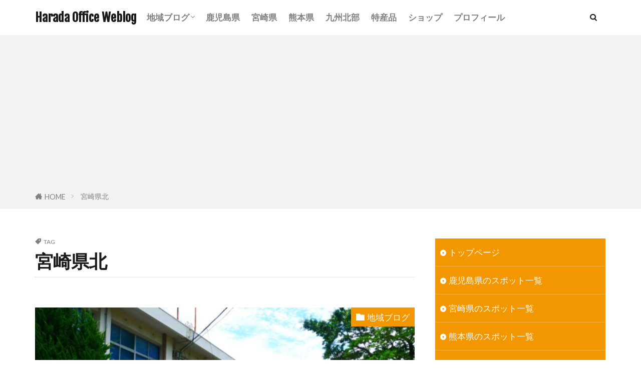

--- FILE ---
content_type: text/html; charset=UTF-8
request_url: https://haradaoffice.biz/tag/northern-miyazaki/
body_size: 19531
content:

<!DOCTYPE html>

<html lang="ja" prefix="og: http://ogp.me/ns#" class="t-html 
t-large t-large-pc">

<head prefix="og: http://ogp.me/ns# fb: http://ogp.me/ns/fb# article: http://ogp.me/ns/article#">
<meta charset="UTF-8">
<title>宮崎県北│Harada Office Weblog</title>
<meta name='robots' content='max-image-preview:large' />
<link rel='stylesheet' id='dashicons-css' href='https://haradaoffice.biz/wp-includes/css/dashicons.min.css?ver=6.3.7' type='text/css' media='all' />
<link rel='stylesheet' id='thickbox-css' href='https://haradaoffice.biz/wp-includes/js/thickbox/thickbox.css?ver=6.3.7' type='text/css' media='all' />
<link rel='stylesheet' id='wp-block-library-css' href='https://haradaoffice.biz/wp-includes/css/dist/block-library/style.min.css?ver=6.3.7' type='text/css' media='all' />
<style id='wp-block-library-inline-css' type='text/css'>
.vk-cols--reverse{flex-direction:row-reverse}.vk-cols--hasbtn{margin-bottom:0}.vk-cols--hasbtn>.row>.vk_gridColumn_item,.vk-cols--hasbtn>.wp-block-column{position:relative;padding-bottom:3em}.vk-cols--hasbtn>.row>.vk_gridColumn_item>.wp-block-buttons,.vk-cols--hasbtn>.row>.vk_gridColumn_item>.vk_button,.vk-cols--hasbtn>.wp-block-column>.wp-block-buttons,.vk-cols--hasbtn>.wp-block-column>.vk_button{position:absolute;bottom:0;width:100%}.vk-cols--fit.wp-block-columns{gap:0}.vk-cols--fit.wp-block-columns,.vk-cols--fit.wp-block-columns:not(.is-not-stacked-on-mobile){margin-top:0;margin-bottom:0;justify-content:space-between}.vk-cols--fit.wp-block-columns>.wp-block-column *:last-child,.vk-cols--fit.wp-block-columns:not(.is-not-stacked-on-mobile)>.wp-block-column *:last-child{margin-bottom:0}.vk-cols--fit.wp-block-columns>.wp-block-column>.wp-block-cover,.vk-cols--fit.wp-block-columns:not(.is-not-stacked-on-mobile)>.wp-block-column>.wp-block-cover{margin-top:0}.vk-cols--fit.wp-block-columns.has-background,.vk-cols--fit.wp-block-columns:not(.is-not-stacked-on-mobile).has-background{padding:0}@media(max-width: 599px){.vk-cols--fit.wp-block-columns:not(.has-background)>.wp-block-column:not(.has-background),.vk-cols--fit.wp-block-columns:not(.is-not-stacked-on-mobile):not(.has-background)>.wp-block-column:not(.has-background){padding-left:0 !important;padding-right:0 !important}}@media(min-width: 782px){.vk-cols--fit.wp-block-columns .block-editor-block-list__block.wp-block-column:not(:first-child),.vk-cols--fit.wp-block-columns>.wp-block-column:not(:first-child),.vk-cols--fit.wp-block-columns:not(.is-not-stacked-on-mobile) .block-editor-block-list__block.wp-block-column:not(:first-child),.vk-cols--fit.wp-block-columns:not(.is-not-stacked-on-mobile)>.wp-block-column:not(:first-child){margin-left:0}}@media(min-width: 600px)and (max-width: 781px){.vk-cols--fit.wp-block-columns .wp-block-column:nth-child(2n),.vk-cols--fit.wp-block-columns:not(.is-not-stacked-on-mobile) .wp-block-column:nth-child(2n){margin-left:0}.vk-cols--fit.wp-block-columns .wp-block-column:not(:only-child),.vk-cols--fit.wp-block-columns:not(.is-not-stacked-on-mobile) .wp-block-column:not(:only-child){flex-basis:50% !important}}.vk-cols--fit--gap1.wp-block-columns{gap:1px}@media(min-width: 600px)and (max-width: 781px){.vk-cols--fit--gap1.wp-block-columns .wp-block-column:not(:only-child){flex-basis:calc(50% - 1px) !important}}.vk-cols--fit.vk-cols--grid>.block-editor-block-list__block,.vk-cols--fit.vk-cols--grid>.wp-block-column,.vk-cols--fit.vk-cols--grid:not(.is-not-stacked-on-mobile)>.block-editor-block-list__block,.vk-cols--fit.vk-cols--grid:not(.is-not-stacked-on-mobile)>.wp-block-column{flex-basis:50%;box-sizing:border-box}@media(max-width: 599px){.vk-cols--fit.vk-cols--grid.vk-cols--grid--alignfull>.wp-block-column:nth-child(2)>.wp-block-cover,.vk-cols--fit.vk-cols--grid:not(.is-not-stacked-on-mobile).vk-cols--grid--alignfull>.wp-block-column:nth-child(2)>.wp-block-cover{width:100vw;margin-right:calc((100% - 100vw)/2);margin-left:calc((100% - 100vw)/2)}}@media(min-width: 600px){.vk-cols--fit.vk-cols--grid.vk-cols--grid--alignfull>.wp-block-column:nth-child(2)>.wp-block-cover,.vk-cols--fit.vk-cols--grid:not(.is-not-stacked-on-mobile).vk-cols--grid--alignfull>.wp-block-column:nth-child(2)>.wp-block-cover{margin-right:calc(100% - 50vw);width:50vw}}@media(min-width: 600px){.vk-cols--fit.vk-cols--grid.vk-cols--grid--alignfull.vk-cols--reverse>.wp-block-column,.vk-cols--fit.vk-cols--grid:not(.is-not-stacked-on-mobile).vk-cols--grid--alignfull.vk-cols--reverse>.wp-block-column{margin-left:0;margin-right:0}.vk-cols--fit.vk-cols--grid.vk-cols--grid--alignfull.vk-cols--reverse>.wp-block-column:nth-child(2)>.wp-block-cover,.vk-cols--fit.vk-cols--grid:not(.is-not-stacked-on-mobile).vk-cols--grid--alignfull.vk-cols--reverse>.wp-block-column:nth-child(2)>.wp-block-cover{margin-left:calc(100% - 50vw)}}.vk-cols--menu h2,.vk-cols--menu h3,.vk-cols--menu h4,.vk-cols--menu h5{margin-bottom:.2em;text-shadow:#000 0 0 10px}.vk-cols--menu h2:first-child,.vk-cols--menu h3:first-child,.vk-cols--menu h4:first-child,.vk-cols--menu h5:first-child{margin-top:0}.vk-cols--menu p{margin-bottom:1rem;text-shadow:#000 0 0 10px}.vk-cols--menu .wp-block-cover__inner-container:last-child{margin-bottom:0}.vk-cols--fitbnrs .wp-block-column .wp-block-cover:hover img{filter:unset}.vk-cols--fitbnrs .wp-block-column .wp-block-cover:hover{background-color:unset}.vk-cols--fitbnrs .wp-block-column .wp-block-cover:hover .wp-block-cover__image-background{filter:unset !important}.vk-cols--fitbnrs .wp-block-cover__inner-container{position:absolute;height:100%;width:100%}.vk-cols--fitbnrs .vk_button{height:100%;margin:0}.vk-cols--fitbnrs .vk_button .vk_button_btn,.vk-cols--fitbnrs .vk_button .btn{height:100%;width:100%;border:none;box-shadow:none;background-color:unset !important;transition:unset}.vk-cols--fitbnrs .vk_button .vk_button_btn:hover,.vk-cols--fitbnrs .vk_button .btn:hover{transition:unset}.vk-cols--fitbnrs .vk_button .vk_button_btn:after,.vk-cols--fitbnrs .vk_button .btn:after{border:none}.vk-cols--fitbnrs .vk_button .vk_button_link_txt{width:100%;position:absolute;top:50%;left:50%;transform:translateY(-50%) translateX(-50%);font-size:2rem;text-shadow:#000 0 0 10px}.vk-cols--fitbnrs .vk_button .vk_button_link_subCaption{width:100%;position:absolute;top:calc(50% + 2.2em);left:50%;transform:translateY(-50%) translateX(-50%);text-shadow:#000 0 0 10px}@media(min-width: 992px){.vk-cols--media.wp-block-columns{gap:3rem}}.vk-fit-map figure{margin-bottom:0}.vk-fit-map iframe{position:relative;margin-bottom:0;display:block;max-height:400px;width:100vw}.vk-fit-map:is(.alignfull,.alignwide) div{max-width:100%}.vk-table--th--width25 :where(tr>*:first-child){width:25%}.vk-table--th--width30 :where(tr>*:first-child){width:30%}.vk-table--th--width35 :where(tr>*:first-child){width:35%}.vk-table--th--width40 :where(tr>*:first-child){width:40%}.vk-table--th--bg-bright :where(tr>*:first-child){background-color:var(--wp--preset--color--bg-secondary, rgba(0, 0, 0, 0.05))}@media(max-width: 599px){.vk-table--mobile-block :is(th,td){width:100%;display:block}.vk-table--mobile-block.wp-block-table table :is(th,td){border-top:none}}.vk-table--width--th25 :where(tr>*:first-child){width:25%}.vk-table--width--th30 :where(tr>*:first-child){width:30%}.vk-table--width--th35 :where(tr>*:first-child){width:35%}.vk-table--width--th40 :where(tr>*:first-child){width:40%}.no-margin{margin:0}@media(max-width: 599px){.wp-block-image.vk-aligncenter--mobile>.alignright{float:none;margin-left:auto;margin-right:auto}.vk-no-padding-horizontal--mobile{padding-left:0 !important;padding-right:0 !important}}
/* VK Color Palettes */:root{ --wp--preset--color--vk-color-custom-1:#f39700}/* --vk-color-custom-1 is deprecated. */:root{ --vk-color-custom-1: var(--wp--preset--color--vk-color-custom-1);}:root{ --wp--preset--color--vk-color-custom-2:#cbd9ad}/* --vk-color-custom-2 is deprecated. */:root{ --vk-color-custom-2: var(--wp--preset--color--vk-color-custom-2);}:root{ --wp--preset--color--vk-color-custom-3:#ffffff}/* --vk-color-custom-3 is deprecated. */:root{ --vk-color-custom-3: var(--wp--preset--color--vk-color-custom-3);}
</style>
<style id='classic-theme-styles-inline-css' type='text/css'>
/*! This file is auto-generated */
.wp-block-button__link{color:#fff;background-color:#32373c;border-radius:9999px;box-shadow:none;text-decoration:none;padding:calc(.667em + 2px) calc(1.333em + 2px);font-size:1.125em}.wp-block-file__button{background:#32373c;color:#fff;text-decoration:none}
</style>
<style id='global-styles-inline-css' type='text/css'>
body{--wp--preset--color--black: #000000;--wp--preset--color--cyan-bluish-gray: #abb8c3;--wp--preset--color--white: #ffffff;--wp--preset--color--pale-pink: #f78da7;--wp--preset--color--vivid-red: #cf2e2e;--wp--preset--color--luminous-vivid-orange: #ff6900;--wp--preset--color--luminous-vivid-amber: #fcb900;--wp--preset--color--light-green-cyan: #7bdcb5;--wp--preset--color--vivid-green-cyan: #00d084;--wp--preset--color--pale-cyan-blue: #8ed1fc;--wp--preset--color--vivid-cyan-blue: #0693e3;--wp--preset--color--vivid-purple: #9b51e0;--wp--preset--color--vk-color-custom-1: #f39700;--wp--preset--color--vk-color-custom-2: #cbd9ad;--wp--preset--color--vk-color-custom-3: #ffffff;--wp--preset--gradient--vivid-cyan-blue-to-vivid-purple: linear-gradient(135deg,rgba(6,147,227,1) 0%,rgb(155,81,224) 100%);--wp--preset--gradient--light-green-cyan-to-vivid-green-cyan: linear-gradient(135deg,rgb(122,220,180) 0%,rgb(0,208,130) 100%);--wp--preset--gradient--luminous-vivid-amber-to-luminous-vivid-orange: linear-gradient(135deg,rgba(252,185,0,1) 0%,rgba(255,105,0,1) 100%);--wp--preset--gradient--luminous-vivid-orange-to-vivid-red: linear-gradient(135deg,rgba(255,105,0,1) 0%,rgb(207,46,46) 100%);--wp--preset--gradient--very-light-gray-to-cyan-bluish-gray: linear-gradient(135deg,rgb(238,238,238) 0%,rgb(169,184,195) 100%);--wp--preset--gradient--cool-to-warm-spectrum: linear-gradient(135deg,rgb(74,234,220) 0%,rgb(151,120,209) 20%,rgb(207,42,186) 40%,rgb(238,44,130) 60%,rgb(251,105,98) 80%,rgb(254,248,76) 100%);--wp--preset--gradient--blush-light-purple: linear-gradient(135deg,rgb(255,206,236) 0%,rgb(152,150,240) 100%);--wp--preset--gradient--blush-bordeaux: linear-gradient(135deg,rgb(254,205,165) 0%,rgb(254,45,45) 50%,rgb(107,0,62) 100%);--wp--preset--gradient--luminous-dusk: linear-gradient(135deg,rgb(255,203,112) 0%,rgb(199,81,192) 50%,rgb(65,88,208) 100%);--wp--preset--gradient--pale-ocean: linear-gradient(135deg,rgb(255,245,203) 0%,rgb(182,227,212) 50%,rgb(51,167,181) 100%);--wp--preset--gradient--electric-grass: linear-gradient(135deg,rgb(202,248,128) 0%,rgb(113,206,126) 100%);--wp--preset--gradient--midnight: linear-gradient(135deg,rgb(2,3,129) 0%,rgb(40,116,252) 100%);--wp--preset--font-size--small: 13px;--wp--preset--font-size--medium: 20px;--wp--preset--font-size--large: 36px;--wp--preset--font-size--x-large: 42px;--wp--preset--spacing--20: 0.44rem;--wp--preset--spacing--30: 0.67rem;--wp--preset--spacing--40: 1rem;--wp--preset--spacing--50: 1.5rem;--wp--preset--spacing--60: 2.25rem;--wp--preset--spacing--70: 3.38rem;--wp--preset--spacing--80: 5.06rem;--wp--preset--shadow--natural: 6px 6px 9px rgba(0, 0, 0, 0.2);--wp--preset--shadow--deep: 12px 12px 50px rgba(0, 0, 0, 0.4);--wp--preset--shadow--sharp: 6px 6px 0px rgba(0, 0, 0, 0.2);--wp--preset--shadow--outlined: 6px 6px 0px -3px rgba(255, 255, 255, 1), 6px 6px rgba(0, 0, 0, 1);--wp--preset--shadow--crisp: 6px 6px 0px rgba(0, 0, 0, 1);}:where(.is-layout-flex){gap: 0.5em;}:where(.is-layout-grid){gap: 0.5em;}body .is-layout-flow > .alignleft{float: left;margin-inline-start: 0;margin-inline-end: 2em;}body .is-layout-flow > .alignright{float: right;margin-inline-start: 2em;margin-inline-end: 0;}body .is-layout-flow > .aligncenter{margin-left: auto !important;margin-right: auto !important;}body .is-layout-constrained > .alignleft{float: left;margin-inline-start: 0;margin-inline-end: 2em;}body .is-layout-constrained > .alignright{float: right;margin-inline-start: 2em;margin-inline-end: 0;}body .is-layout-constrained > .aligncenter{margin-left: auto !important;margin-right: auto !important;}body .is-layout-constrained > :where(:not(.alignleft):not(.alignright):not(.alignfull)){max-width: var(--wp--style--global--content-size);margin-left: auto !important;margin-right: auto !important;}body .is-layout-constrained > .alignwide{max-width: var(--wp--style--global--wide-size);}body .is-layout-flex{display: flex;}body .is-layout-flex{flex-wrap: wrap;align-items: center;}body .is-layout-flex > *{margin: 0;}body .is-layout-grid{display: grid;}body .is-layout-grid > *{margin: 0;}:where(.wp-block-columns.is-layout-flex){gap: 2em;}:where(.wp-block-columns.is-layout-grid){gap: 2em;}:where(.wp-block-post-template.is-layout-flex){gap: 1.25em;}:where(.wp-block-post-template.is-layout-grid){gap: 1.25em;}.has-black-color{color: var(--wp--preset--color--black) !important;}.has-cyan-bluish-gray-color{color: var(--wp--preset--color--cyan-bluish-gray) !important;}.has-white-color{color: var(--wp--preset--color--white) !important;}.has-pale-pink-color{color: var(--wp--preset--color--pale-pink) !important;}.has-vivid-red-color{color: var(--wp--preset--color--vivid-red) !important;}.has-luminous-vivid-orange-color{color: var(--wp--preset--color--luminous-vivid-orange) !important;}.has-luminous-vivid-amber-color{color: var(--wp--preset--color--luminous-vivid-amber) !important;}.has-light-green-cyan-color{color: var(--wp--preset--color--light-green-cyan) !important;}.has-vivid-green-cyan-color{color: var(--wp--preset--color--vivid-green-cyan) !important;}.has-pale-cyan-blue-color{color: var(--wp--preset--color--pale-cyan-blue) !important;}.has-vivid-cyan-blue-color{color: var(--wp--preset--color--vivid-cyan-blue) !important;}.has-vivid-purple-color{color: var(--wp--preset--color--vivid-purple) !important;}.has-vk-color-custom-1-color{color: var(--wp--preset--color--vk-color-custom-1) !important;}.has-vk-color-custom-2-color{color: var(--wp--preset--color--vk-color-custom-2) !important;}.has-vk-color-custom-3-color{color: var(--wp--preset--color--vk-color-custom-3) !important;}.has-black-background-color{background-color: var(--wp--preset--color--black) !important;}.has-cyan-bluish-gray-background-color{background-color: var(--wp--preset--color--cyan-bluish-gray) !important;}.has-white-background-color{background-color: var(--wp--preset--color--white) !important;}.has-pale-pink-background-color{background-color: var(--wp--preset--color--pale-pink) !important;}.has-vivid-red-background-color{background-color: var(--wp--preset--color--vivid-red) !important;}.has-luminous-vivid-orange-background-color{background-color: var(--wp--preset--color--luminous-vivid-orange) !important;}.has-luminous-vivid-amber-background-color{background-color: var(--wp--preset--color--luminous-vivid-amber) !important;}.has-light-green-cyan-background-color{background-color: var(--wp--preset--color--light-green-cyan) !important;}.has-vivid-green-cyan-background-color{background-color: var(--wp--preset--color--vivid-green-cyan) !important;}.has-pale-cyan-blue-background-color{background-color: var(--wp--preset--color--pale-cyan-blue) !important;}.has-vivid-cyan-blue-background-color{background-color: var(--wp--preset--color--vivid-cyan-blue) !important;}.has-vivid-purple-background-color{background-color: var(--wp--preset--color--vivid-purple) !important;}.has-vk-color-custom-1-background-color{background-color: var(--wp--preset--color--vk-color-custom-1) !important;}.has-vk-color-custom-2-background-color{background-color: var(--wp--preset--color--vk-color-custom-2) !important;}.has-vk-color-custom-3-background-color{background-color: var(--wp--preset--color--vk-color-custom-3) !important;}.has-black-border-color{border-color: var(--wp--preset--color--black) !important;}.has-cyan-bluish-gray-border-color{border-color: var(--wp--preset--color--cyan-bluish-gray) !important;}.has-white-border-color{border-color: var(--wp--preset--color--white) !important;}.has-pale-pink-border-color{border-color: var(--wp--preset--color--pale-pink) !important;}.has-vivid-red-border-color{border-color: var(--wp--preset--color--vivid-red) !important;}.has-luminous-vivid-orange-border-color{border-color: var(--wp--preset--color--luminous-vivid-orange) !important;}.has-luminous-vivid-amber-border-color{border-color: var(--wp--preset--color--luminous-vivid-amber) !important;}.has-light-green-cyan-border-color{border-color: var(--wp--preset--color--light-green-cyan) !important;}.has-vivid-green-cyan-border-color{border-color: var(--wp--preset--color--vivid-green-cyan) !important;}.has-pale-cyan-blue-border-color{border-color: var(--wp--preset--color--pale-cyan-blue) !important;}.has-vivid-cyan-blue-border-color{border-color: var(--wp--preset--color--vivid-cyan-blue) !important;}.has-vivid-purple-border-color{border-color: var(--wp--preset--color--vivid-purple) !important;}.has-vk-color-custom-1-border-color{border-color: var(--wp--preset--color--vk-color-custom-1) !important;}.has-vk-color-custom-2-border-color{border-color: var(--wp--preset--color--vk-color-custom-2) !important;}.has-vk-color-custom-3-border-color{border-color: var(--wp--preset--color--vk-color-custom-3) !important;}.has-vivid-cyan-blue-to-vivid-purple-gradient-background{background: var(--wp--preset--gradient--vivid-cyan-blue-to-vivid-purple) !important;}.has-light-green-cyan-to-vivid-green-cyan-gradient-background{background: var(--wp--preset--gradient--light-green-cyan-to-vivid-green-cyan) !important;}.has-luminous-vivid-amber-to-luminous-vivid-orange-gradient-background{background: var(--wp--preset--gradient--luminous-vivid-amber-to-luminous-vivid-orange) !important;}.has-luminous-vivid-orange-to-vivid-red-gradient-background{background: var(--wp--preset--gradient--luminous-vivid-orange-to-vivid-red) !important;}.has-very-light-gray-to-cyan-bluish-gray-gradient-background{background: var(--wp--preset--gradient--very-light-gray-to-cyan-bluish-gray) !important;}.has-cool-to-warm-spectrum-gradient-background{background: var(--wp--preset--gradient--cool-to-warm-spectrum) !important;}.has-blush-light-purple-gradient-background{background: var(--wp--preset--gradient--blush-light-purple) !important;}.has-blush-bordeaux-gradient-background{background: var(--wp--preset--gradient--blush-bordeaux) !important;}.has-luminous-dusk-gradient-background{background: var(--wp--preset--gradient--luminous-dusk) !important;}.has-pale-ocean-gradient-background{background: var(--wp--preset--gradient--pale-ocean) !important;}.has-electric-grass-gradient-background{background: var(--wp--preset--gradient--electric-grass) !important;}.has-midnight-gradient-background{background: var(--wp--preset--gradient--midnight) !important;}.has-small-font-size{font-size: var(--wp--preset--font-size--small) !important;}.has-medium-font-size{font-size: var(--wp--preset--font-size--medium) !important;}.has-large-font-size{font-size: var(--wp--preset--font-size--large) !important;}.has-x-large-font-size{font-size: var(--wp--preset--font-size--x-large) !important;}
.wp-block-navigation a:where(:not(.wp-element-button)){color: inherit;}
:where(.wp-block-post-template.is-layout-flex){gap: 1.25em;}:where(.wp-block-post-template.is-layout-grid){gap: 1.25em;}
:where(.wp-block-columns.is-layout-flex){gap: 2em;}:where(.wp-block-columns.is-layout-grid){gap: 2em;}
.wp-block-pullquote{font-size: 1.5em;line-height: 1.6;}
</style>
<link rel='stylesheet' id='contact-form-7-css' href='https://haradaoffice.biz/wp-content/plugins/contact-form-7/includes/css/styles.css?ver=5.8.3' type='text/css' media='all' />
<link rel='stylesheet' id='vk-components-style-css' href='https://haradaoffice.biz/wp-content/plugins/vk-blocks/build/vk-components.css?ver=1699536590' type='text/css' media='all' />
<link rel='stylesheet' id='vk-swiper-style-css' href='https://haradaoffice.biz/wp-content/plugins/vk-blocks/vendor/vektor-inc/vk-swiper/src/assets/css/swiper-bundle.min.css?ver=11.0.2' type='text/css' media='all' />
<link rel='stylesheet' id='vkblocks-bootstrap-css' href='https://haradaoffice.biz/wp-content/plugins/vk-blocks/build/bootstrap_vk_using.css?ver=4.3.1' type='text/css' media='all' />
<link rel='stylesheet' id='vk-blocks-build-css-css' href='https://haradaoffice.biz/wp-content/plugins/vk-blocks/build/block-build.css?ver=1.64.1.2' type='text/css' media='all' />
<style id='vk-blocks-build-css-inline-css' type='text/css'>
:root {--vk_flow-arrow: url(https://haradaoffice.biz/wp-content/plugins/vk-blocks/inc/vk-blocks/images/arrow_bottom.svg);--vk_image-mask-wave01: url(https://haradaoffice.biz/wp-content/plugins/vk-blocks/inc/vk-blocks/images/wave01.svg);--vk_image-mask-wave02: url(https://haradaoffice.biz/wp-content/plugins/vk-blocks/inc/vk-blocks/images/wave02.svg);--vk_image-mask-wave03: url(https://haradaoffice.biz/wp-content/plugins/vk-blocks/inc/vk-blocks/images/wave03.svg);--vk_image-mask-wave04: url(https://haradaoffice.biz/wp-content/plugins/vk-blocks/inc/vk-blocks/images/wave04.svg);}
:root { --vk-size-text: 16px; /* --vk-color-primary is deprecated. */ --vk-color-primary:#337ab7; }

	:root {

		--vk-balloon-border-width:1px;

		--vk-balloon-speech-offset:-12px;
	}
	
</style>
<link rel='stylesheet' id='vk-font-awesome-css' href='https://haradaoffice.biz/wp-content/plugins/vk-blocks/vendor/vektor-inc/font-awesome-versions/src/versions/6/css/all.min.css?ver=6.4.2' type='text/css' media='all' />
<script src='https://haradaoffice.biz/wp-includes/js/jquery/jquery.min.js?ver=3.7.0' id='jquery-core-js'></script>
<script src='https://haradaoffice.biz/wp-includes/js/jquery/jquery-migrate.min.js?ver=3.4.1' id='jquery-migrate-js'></script>
<link rel="https://api.w.org/" href="https://haradaoffice.biz/wp-json/" /><link rel="alternate" type="application/json" href="https://haradaoffice.biz/wp-json/wp/v2/tags/80" /><link rel="stylesheet" href="https://haradaoffice.biz/wp-content/themes/the-thor/css/icon.min.css">
<link rel="stylesheet" href="https://fonts.googleapis.com/css?family=Lato:100,300,400,700,900">
<link rel="stylesheet" href="https://fonts.googleapis.com/css?family=Fjalla+One">
<link rel="stylesheet" href="https://fonts.googleapis.com/css?family=Noto+Sans+JP:100,200,300,400,500,600,700,800,900">
<link rel="stylesheet" href="https://haradaoffice.biz/wp-content/themes/the-thor/style.min.css">
<link class="css-async" rel href="https://haradaoffice.biz/wp-content/themes/the-thor-child/style-user.css?1587740662">
<link rel="next" href="https://haradaoffice.biz/tag/northern-miyazaki/page/2/" />
<script src="https://ajax.googleapis.com/ajax/libs/jquery/1.12.4/jquery.min.js"></script>
<meta http-equiv="X-UA-Compatible" content="IE=edge">
<meta name="viewport" content="width=device-width, initial-scale=1, viewport-fit=cover"/>
<style>
.widget.widget_nav_menu ul.menu{border-color: rgba(243,151,0,0.15);}.widget.widget_nav_menu ul.menu li{border-color: rgba(243,151,0,0.75);}.widget.widget_nav_menu ul.menu .sub-menu li{border-color: rgba(243,151,0,0.15);}.widget.widget_nav_menu ul.menu .sub-menu li .sub-menu li:first-child{border-color: rgba(243,151,0,0.15);}.widget.widget_nav_menu ul.menu li a:hover{background-color: rgba(243,151,0,0.75);}.widget.widget_nav_menu ul.menu .current-menu-item > a{background-color: rgba(243,151,0,0.75);}.widget.widget_nav_menu ul.menu li .sub-menu li a:before {color:#f39700;}.widget.widget_nav_menu ul.menu li a{background-color:#f39700;}.widget.widget_nav_menu ul.menu .sub-menu a:hover{color:#f39700;}.widget.widget_nav_menu ul.menu .sub-menu .current-menu-item a{color:#f39700;}.widget.widget_categories ul{border-color: rgba(243,151,0,0.15);}.widget.widget_categories ul li{border-color: rgba(243,151,0,0.75);}.widget.widget_categories ul .children li{border-color: rgba(243,151,0,0.15);}.widget.widget_categories ul .children li .children li:first-child{border-color: rgba(243,151,0,0.15);}.widget.widget_categories ul li a:hover{background-color: rgba(243,151,0,0.75);}.widget.widget_categories ul .current-menu-item > a{background-color: rgba(243,151,0,0.75);}.widget.widget_categories ul li .children li a:before {color:#f39700;}.widget.widget_categories ul li a{background-color:#f39700;}.widget.widget_categories ul .children a:hover{color:#f39700;}.widget.widget_categories ul .children .current-menu-item a{color:#f39700;}.widgetSearch__input:hover{border-color:#f39700;}.widgetCatTitle{background-color:#f39700;}.widgetCatTitle__inner{background-color:#f39700;}.widgetSearch__submit:hover{background-color:#f39700;}.widgetProfile__sns{background-color:#f39700;}.widget.widget_calendar .calendar_wrap tbody a:hover{background-color:#f39700;}.widget ul li a:hover{color:#f39700;}.widget.widget_rss .rsswidget:hover{color:#f39700;}.widget.widget_tag_cloud a:hover{background-color:#f39700;}.widget select:hover{border-color:#f39700;}.widgetSearch__checkLabel:hover:after{border-color:#f39700;}.widgetSearch__check:checked .widgetSearch__checkLabel:before, .widgetSearch__check:checked + .widgetSearch__checkLabel:before{border-color:#f39700;}.widgetTab__item.current{border-top-color:#f39700;}.widgetTab__item:hover{border-top-color:#f39700;}.searchHead__title{background-color:#f39700;}.searchHead__submit:hover{color:#f39700;}.menuBtn__close:hover{color:#f39700;}.menuBtn__link:hover{color:#f39700;}@media only screen and (min-width: 992px){.menuBtn__link {background-color:#f39700;}}.t-headerCenter .menuBtn__link:hover{color:#f39700;}.searchBtn__close:hover{color:#f39700;}.searchBtn__link:hover{color:#f39700;}.breadcrumb__item a:hover{color:#f39700;}.pager__item{color:#f39700;}.pager__item:hover, .pager__item-current{background-color:#f39700; color:#fff;}.page-numbers{color:#f39700;}.page-numbers:hover, .page-numbers.current{background-color:#f39700; color:#fff;}.pagePager__item{color:#f39700;}.pagePager__item:hover, .pagePager__item-current{background-color:#f39700; color:#fff;}.heading a:hover{color:#f39700;}.eyecatch__cat{background-color:#f39700;}.the__category{background-color:#f39700;}.dateList__item a:hover{color:#f39700;}.controllerFooter__item:last-child{background-color:#f39700;}.controllerFooter__close{background-color:#f39700;}.bottomFooter__topBtn{background-color:#f39700;}.mask-color{background-color:#f39700;}.mask-colorgray{background-color:#f39700;}.pickup3__item{background-color:#f39700;}.categoryBox__title{color:#f39700;}.comments__list .comment-meta{background-color:#f39700;}.comment-respond .submit{background-color:#f39700;}.prevNext__pop{background-color:#f39700;}.swiper-pagination-bullet-active{background-color:#f39700;}.swiper-slider .swiper-button-next, .swiper-slider .swiper-container-rtl .swiper-button-prev, .swiper-slider .swiper-button-prev, .swiper-slider .swiper-container-rtl .swiper-button-next	{background-color:#f39700;}body{background:#ffffff;}.snsFooter{background-color:#f39700}.widget-main .heading.heading-widget{background-color:#dbdbdb}.widget-main .heading.heading-widgetsimple{background-color:#dbdbdb}.widget-main .heading.heading-widgetsimplewide{background-color:#dbdbdb}.widget-main .heading.heading-widgetwide{background-color:#dbdbdb}.widget-main .heading.heading-widgetbottom:before{border-color:#dbdbdb}.widget-main .heading.heading-widgetborder{border-color:#dbdbdb}.widget-main .heading.heading-widgetborder::before,.widget-main .heading.heading-widgetborder::after{background-color:#dbdbdb}.widget-side .heading.heading-widget{background-color:#f39700}.widget-side .heading.heading-widgetsimple{background-color:#f39700}.widget-side .heading.heading-widgetsimplewide{background-color:#f39700}.widget-side .heading.heading-widgetwide{background-color:#f39700}.widget-side .heading.heading-widgetbottom:before{border-color:#f39700}.widget-side .heading.heading-widgetborder{border-color:#f39700}.widget-side .heading.heading-widgetborder::before,.widget-side .heading.heading-widgetborder::after{background-color:#f39700}.widget-foot .heading.heading-widget{background-color:#f39700}.widget-foot .heading.heading-widgetsimple{background-color:#f39700}.widget-foot .heading.heading-widgetsimplewide{background-color:#f39700}.widget-foot .heading.heading-widgetwide{background-color:#f39700}.widget-foot .heading.heading-widgetbottom:before{border-color:#f39700}.widget-foot .heading.heading-widgetborder{border-color:#f39700}.widget-foot .heading.heading-widgetborder::before,.widget-foot .heading.heading-widgetborder::after{background-color:#f39700}.widget-menu .heading.heading-widget{background-color:#f39700}.widget-menu .heading.heading-widgetsimple{background-color:#f39700}.widget-menu .heading.heading-widgetsimplewide{background-color:#f39700}.widget-menu .heading.heading-widgetwide{background-color:#f39700}.widget-menu .heading.heading-widgetbottom:before{border-color:#f39700}.widget-menu .heading.heading-widgetborder{border-color:#f39700}.widget-menu .heading.heading-widgetborder::before,.widget-menu .heading.heading-widgetborder::after{background-color:#f39700}.still.still-movie .still__box{background-image:url(https://haradaoffice.biz/wp-content/uploads/2020/08/P1240783-768x432.jpg);}@media only screen and (min-width: 768px){.still.still-movie .still__box{background-image:url(https://haradaoffice.biz/wp-content/uploads/2020/08/P1240783.jpg);}}.swiper-slide1.mask.mask-color{background-color:#e8efff}.swiper-slide2.mask.mask-color{background-color:#f4fbff}.swiper-slide3.mask.mask-color{background-color:#e5eae7}.swiper-slide5.mask.mask-color{background-color:#bfbfbf}.pickupHead{background-color:#cbd9ad}.pickup3__bg.mask.mask-color{background-color:#acb6bf}.rankingBox__bg{background-color:#f39700}.the__ribbon{background-color:#f39700}.the__ribbon:after{border-left-color:#f39700; border-right-color:#f39700}.content .balloon .balloon__img{width: 90px; height: 90px;}.content .balloon .balloon__img-left div {width: 90px;height: 90px;}.content .balloon .balloon__img-right div{width: 90px;height: 90px;}.content .balloon .balloon__text {max-width: calc(100% - 105px);}@media only screen and (min-width: 768px){.content .balloon .balloon__img{width: 120px; height: 120px;}.content .balloon .balloon__img-left div {width: 120px;height: 120px;}.content .balloon .balloon__img-right div{width: 120px;height: 120px;}.content .balloon .balloon__text {max-width: calc(100% - 280px);}}.content .balloon .balloon__img-left div {background-image:url("https://haradaoffice.biz/wp-content/uploads/2022/04/mother-crop.jpg");}.content .balloon .balloon__img-right div {background-image:url("https://haradaoffice.biz/wp-content/uploads/2022/05/2523328.jpg");}.content .afTagBox__btnDetail{background-color:#387c30;}.widget .widgetAfTag__btnDetail{background-color:#387c30;}.content .afTagBox__btnAf{background-color:#dd9933;}.widget .widgetAfTag__btnAf{background-color:#dd9933;}.content a{color:#0000ff;}.phrase a{color:#0000ff;}.content .sitemap li a:hover{color:#0000ff;}.content h2 a:hover,.content h3 a:hover,.content h4 a:hover,.content h5 a:hover{color:#0000ff;}.content ul.menu li a:hover{color:#0000ff;}.content .es-LiconBox:before{background-color:#a83f3f;}.content .es-LiconCircle:before{background-color:#a83f3f;}.content .es-BTiconBox:before{background-color:#a83f3f;}.content .es-BTiconCircle:before{background-color:#a83f3f;}.content .es-BiconObi{border-color:#a83f3f;}.content .es-BiconCorner:before{background-color:#a83f3f;}.content .es-BiconCircle:before{background-color:#a83f3f;}.content .es-BmarkHatena::before{background-color:#005293;}.content .es-BmarkExcl::before{background-color:#b60105;}.content .es-BmarkQ::before{background-color:#005293;}.content .es-BmarkQ::after{border-top-color:#005293;}.content .es-BmarkA::before{color:#b60105;}.content .es-BsubTradi::before{color:#ffffff;background-color:#b60105;border-color:#b60105;}.btn__link-primary{color:#ffffff; background-color:#3f3f3f;}.content .btn__link-primary{color:#ffffff; background-color:#3f3f3f;}.searchBtn__contentInner .btn__link-search{color:#ffffff; background-color:#3f3f3f;}.btn__link-secondary{color:#ffffff; background-color:#3f3f3f;}.content .btn__link-secondary{color:#ffffff; background-color:#3f3f3f;}.btn__link-search{color:#ffffff; background-color:#3f3f3f;}.btn__link-normal{color:#3f3f3f;}.content .btn__link-normal{color:#3f3f3f;}.btn__link-normal:hover{background-color:#3f3f3f;}.content .btn__link-normal:hover{background-color:#3f3f3f;}.comments__list .comment-reply-link{color:#3f3f3f;}.comments__list .comment-reply-link:hover{background-color:#3f3f3f;}@media only screen and (min-width: 992px){.subNavi__link-pickup{color:#3f3f3f;}}@media only screen and (min-width: 992px){.subNavi__link-pickup:hover{background-color:#3f3f3f;}}.partsH2-82 h2{color:#191919;}.partsH2-82 h2:first-letter{color:#ff8c00;}.partsH3-12 h3{color:#191919; border-left-color:#ff8c00; border-bottom-color:#d8d8d8;}.partsH4-3 h4{color:#191919; border-color:#808080;}.content h5{color:#191919}.content ul > li::before{color:#a83f3f;}.content ul{color:#191919;}.content ol > li::before{color:#a83f3f; border-color:#a83f3f;}.content ol > li > ol > li::before{background-color:#a83f3f; border-color:#a83f3f;}.content ol > li > ol > li > ol > li::before{color:#a83f3f; border-color:#a83f3f;}.content ol{color:#191919;}.content .balloon .balloon__text{color:#000000; background-color:#efdede;}.content .balloon .balloon__text-left:before{border-left-color:#efdede;}.content .balloon .balloon__text-right:before{border-right-color:#efdede;}.content .balloon-boder .balloon__text{color:#191919; background-color:#ffffff;  border-color:#d8d8d8;}.content .balloon-boder .balloon__text-left:before{border-left-color:#d8d8d8;}.content .balloon-boder .balloon__text-left:after{border-left-color:#ffffff;}.content .balloon-boder .balloon__text-right:before{border-right-color:#d8d8d8;}.content .balloon-boder .balloon__text-right:after{border-right-color:#ffffff;}.content blockquote{color:#191919; background-color:#f2f2f2;}.content blockquote::before{color:#d8d8d8;}.content table{color:#191919; border-top-color:#E5E5E5; border-left-color:#E5E5E5;}.content table th{background:#7f7f7f; color:#ffffff; ;border-right-color:#E5E5E5; border-bottom-color:#E5E5E5;}.content table td{background:#ffffff; ;border-right-color:#E5E5E5; border-bottom-color:#E5E5E5;}.content table tr:nth-child(odd) td{background-color:#f2f2f2;}
</style>
<link rel="icon" href="https://haradaoffice.biz/wp-content/uploads/2022/05/cropped-Logo-32x32.png" sizes="32x32" />
<link rel="icon" href="https://haradaoffice.biz/wp-content/uploads/2022/05/cropped-Logo-192x192.png" sizes="192x192" />
<link rel="apple-touch-icon" href="https://haradaoffice.biz/wp-content/uploads/2022/05/cropped-Logo-180x180.png" />
<meta name="msapplication-TileImage" content="https://haradaoffice.biz/wp-content/uploads/2022/05/cropped-Logo-270x270.png" />
		<style type="text/css" id="wp-custom-css">
			.l-footer .bottomFooter {
     background: #cbd9ad; /* フッターエリアの背景色 */
}
.bottomFooter__list li {
     color: #000000; /* フッターメニューの文字色 */
}
.bottomFooter__list li a:hover{
     border-color: #ffffff; /* フッターメニューホバー時の下線色 */
}
.bottomFooter__copyright {
     color: #000000; /* コピーライトの文字色 */
}
.bottomFooter__link{
     color: #ffffff; /* コピーライトリンクの文字色 */
}




@media only screen and (min-width: 768px){
.pickup3__item-first {
	width: calc(33.3% - 40px);
	margin-right: 20px;
	margin-left: 20px;
}
.pickup3__box {
	width: 66%;
}
.pickup3__item-second, .pickup3__item-third {
	width: calc(50% - 40px);
	margin: 0 20px;
}
.pickup3__item-first .heading.heading-pickup3, .heading-pickup3 {
	font-size: 100%;
	padding: 10px 20px 20px;
}
.pickup3__item-first .eyecatch__cat a {
	font-size: 1rem;
}
}
@media only screen and (max-width: 480px){
.pickup3__item-first{
	margin-bottom:30px;
}
.pickup3__item-second, .pickup3__item-third {
	width: 100%;
	margin-bottom: 30px;
}
.pickup3__item:before {
	font-size: 1.8rem;
	height: 40px;
	width: 40px;
	line-height: 40px;
}
}		</style>
		<!– Global site tag (gtag.js) – Google Analytics –>
<script async src='https://www.googletagmanager.com/gtag/js?id=G-88Q92DN7G4'></script>
<script>
    window.dataLayer = window.dataLayer || [];
    function gtag(){dataLayer.push(arguments);}
    gtag('js', new Date());
    gtag('config', 'UA-144059434-1');
    gtag('config', 'G-88Q92DN7G4');
</script>
<!– /Global site tag (gtag.js) – Google Analytics –>
<meta property="og:site_name" content="Harada Office Weblog" />
<meta property="og:type" content="website" />
<meta property="og:title" content="宮崎県北│Harada Office Weblog" />
<meta property="og:description" content="九州南部のマイナースポットブログ" />
<meta property="og:url" content="https://haradaoffice.biz/tag/miyazaki/" />
<meta property="og:image" content="https://haradaoffice.biz/wp-content/themes/the-thor/img/img_no_768.gif" />
<meta name="twitter:card" content="summary" />
<meta name="twitter:site" content="@HO_Weblog" />
<meta property="fb:app_id" content="239123457520017" />

<!-- Global site tag (gtag.js) - Google Analytics -->
<script async src="https://www.googletagmanager.com/gtag/js?id=G-88Q92DN7G4"></script>
<script>
  window.dataLayer = window.dataLayer || [];
  function gtag(){dataLayer.push(arguments);}
  gtag('js', new Date());

  gtag('config', 'G-88Q92DN7G4');
</script>

<!-- Global site tag (gtag.js) - Google Analytics -->
<script async src="https://www.googletagmanager.com/gtag/js?id=UA-144059434-1"></script>
<script>
  window.dataLayer = window.dataLayer || [];
  function gtag(){dataLayer.push(arguments);}
  gtag('js', new Date());

  gtag('config', 'UA-144059434-1');
</script>

<meta name="p:domain_verify" content="cf5434f93ce481ede4d81099a9628f77"/>

<script>
  window.fbAsyncInit = function() {
    FB.init({
      appId            : 'HaradaOfficeWeblog',
      autoLogAppEvents : true,
      xfbml            : true,
      version          : 'v7.0'
    });
  };

  (function(d, s, id){
     var js, fjs = d.getElementsByTagName(s)[0];
     if (d.getElementById(id)) {return;}
     js = d.createElement(s); js.id = id;
     js.src = "https://connect.facebook.net/en_US/sdk.js";
     fjs.parentNode.insertBefore(js, fjs);
   }(document, 'script', 'facebook-jssdk'));
</script>

<script async src="https://pagead2.googlesyndication.com/pagead/js/adsbygoogle.js?client=ca-pub-3919399888532153"
     crossorigin="anonymous"></script>
</head>
<body class=" t-logoSp t-logoPc" id="top">


  <!--l-header-->
  <header class="l-header">
    <div class="container container-header">

      <!--logo-->
			<p class="siteTitle">
				<a class="siteTitle__link" href="https://haradaoffice.biz">
											Harada Office Weblog					        </a>
      </p>      <!--/logo-->


      				<!--globalNavi-->
				<nav class="globalNavi">
					<div class="globalNavi__inner">
            <ul class="globalNavi__list"><li id="menu-item-9065" class="menu-item menu-item-type-taxonomy menu-item-object-category menu-item-has-children menu-item-9065"><a href="https://haradaoffice.biz/category/area/">地域ブログ</a>
<ul class="sub-menu">
	<li id="menu-item-21377" class="menu-item menu-item-type-post_type menu-item-object-post menu-item-21377"><a href="https://haradaoffice.biz/anime-mania/">アニメ聖地記事　まとめ</a></li>
	<li id="menu-item-42592" class="menu-item menu-item-type-post_type menu-item-object-post menu-item-42592"><a href="https://haradaoffice.biz/mystery-spot-in-southern-kyushu/">ミステリースポット　まとめ</a></li>
	<li id="menu-item-65715" class="menu-item menu-item-type-post_type menu-item-object-post menu-item-65715"><a href="https://haradaoffice.biz/rare-spot/">珍スポット まとめ</a></li>
	<li id="menu-item-21379" class="menu-item menu-item-type-post_type menu-item-object-post menu-item-21379"><a href="https://haradaoffice.biz/all-remains/">遺構探訪記事　まとめ</a></li>
	<li id="menu-item-21380" class="menu-item menu-item-type-post_type menu-item-object-post menu-item-21380"><a href="https://haradaoffice.biz/railway-mania/">鉄道関連記事　まとめ</a></li>
	<li id="menu-item-21378" class="menu-item menu-item-type-post_type menu-item-object-post menu-item-21378"><a href="https://haradaoffice.biz/dam/">ダムの記事　まとめ</a></li>
	<li id="menu-item-21385" class="menu-item menu-item-type-post_type menu-item-object-post menu-item-21385"><a href="https://haradaoffice.biz/osumi-satsuma-shrine/">鹿児島の神社一覧</a></li>
	<li id="menu-item-21384" class="menu-item menu-item-type-post_type menu-item-object-post menu-item-21384"><a href="https://haradaoffice.biz/hyuga-shrine/">宮崎の神社一覧</a></li>
	<li id="menu-item-21383" class="menu-item menu-item-type-post_type menu-item-object-post menu-item-21383"><a href="https://haradaoffice.biz/higo-shrine/">熊本の神社一覧</a></li>
</ul>
</li>
<li id="menu-item-34862" class="menu-item menu-item-type-post_type menu-item-object-post menu-item-34862"><a href="https://haradaoffice.biz/kagoshima-summary/">鹿児島県</a></li>
<li id="menu-item-34960" class="menu-item menu-item-type-post_type menu-item-object-post menu-item-34960"><a href="https://haradaoffice.biz/miyazaki-summary/">宮崎県</a></li>
<li id="menu-item-35044" class="menu-item menu-item-type-post_type menu-item-object-post menu-item-35044"><a href="https://haradaoffice.biz/spot-matome/">熊本県</a></li>
<li id="menu-item-69747" class="menu-item menu-item-type-post_type menu-item-object-post menu-item-69747"><a href="https://haradaoffice.biz/northern-kyushu/">九州北部</a></li>
<li id="menu-item-9398" class="menu-item menu-item-type-taxonomy menu-item-object-category menu-item-9398"><a href="https://haradaoffice.biz/category/specialty-goods/">特産品</a></li>
<li id="menu-item-65806" class="menu-item menu-item-type-custom menu-item-object-custom menu-item-65806"><a href="https://haradaoffice.base.shop/">ショップ</a></li>
<li id="menu-item-9067" class="menu-item menu-item-type-post_type menu-item-object-page menu-item-9067"><a href="https://haradaoffice.biz/profile/">プロフィール</a></li>
</ul>					</div>
				</nav>
				<!--/globalNavi-->
			

							<!--subNavi-->
				<nav class="subNavi">
	        	        				</nav>
				<!--/subNavi-->
			

            <!--searchBtn-->
			<div class="searchBtn u-none-sp">
        <input class="searchBtn__checkbox" id="searchBtn-checkbox" type="checkbox">
        <label class="searchBtn__link searchBtn__link-text icon-search" for="searchBtn-checkbox"></label>
        <label class="searchBtn__unshown" for="searchBtn-checkbox"></label>

        <div class="searchBtn__content">
          <div class="searchBtn__scroll">
            <label class="searchBtn__close" for="searchBtn-checkbox"><i class="icon-close"></i>CLOSE</label>
            <div class="searchBtn__contentInner">
              <aside class="widget">
  <div class="widgetSearch">
    <form method="get" action="https://haradaoffice.biz" target="_top">
  <div class="widgetSearch__contents">
    <h3 class="heading heading-tertiary">キーワード</h3>
    <input class="widgetSearch__input widgetSearch__input-max" type="text" name="s" placeholder="キーワードを入力" value="">

    
  </div>

  <div class="widgetSearch__contents">
    <h3 class="heading heading-tertiary">カテゴリー</h3>
	<select  name='cat' id='cat_696e0e51a9bb7' class='widgetSearch__select'>
	<option value=''>カテゴリーを選択</option>
	<option class="level-0" value="1">未分類</option>
	<option class="level-0" value="11">地域ブログ</option>
	<option class="level-0" value="45">特産品</option>
</select>
  </div>

  	<div class="widgetSearch__tag">
    <h3 class="heading heading-tertiary">タグ</h3>
    <label><input class="widgetSearch__check" type="checkbox" name="tag[]" value="omiyage" /><span class="widgetSearch__checkLabel">おみやげ</span></label><label><input class="widgetSearch__check" type="checkbox" name="tag[]" value="fukuoka" /><span class="widgetSearch__checkLabel">福岡県</span></label><label><input class="widgetSearch__check" type="checkbox" name="tag[]" value="teibou" /><span class="widgetSearch__checkLabel">放課後ていぼう日誌</span></label><label><input class="widgetSearch__check" type="checkbox" name="tag[]" value="heritage" /><span class="widgetSearch__checkLabel">日本遺産</span></label><label><input class="widgetSearch__check" type="checkbox" name="tag[]" value="scenery" /><span class="widgetSearch__checkLabel">景観地</span></label><label><input class="widgetSearch__check" type="checkbox" name="tag[]" value="minamata-ashikita" /><span class="widgetSearch__checkLabel">水俣芦北</span></label><label><input class="widgetSearch__check" type="checkbox" name="tag[]" value="waterfall" /><span class="widgetSearch__checkLabel">滝</span></label><label><input class="widgetSearch__check" type="checkbox" name="tag[]" value="kumamoto-city" /><span class="widgetSearch__checkLabel">熊本市</span></label><label><input class="widgetSearch__check" type="checkbox" name="tag[]" value="kumamoto" /><span class="widgetSearch__checkLabel">熊本県</span></label><label><input class="widgetSearch__check" type="checkbox" name="tag[]" value="unusual-place" /><span class="widgetSearch__checkLabel">珍スポット</span></label><label><input class="widgetSearch__check" type="checkbox" name="tag[]" value="climbing" /><span class="widgetSearch__checkLabel">登山</span></label><label><input class="widgetSearch__check" type="checkbox" name="tag[]" value="sagara-33-kannon" /><span class="widgetSearch__checkLabel">相良三十三観音</span></label><label><input class="widgetSearch__check" type="checkbox" name="tag[]" value="kankore" /><span class="widgetSearch__checkLabel">艦これ</span></label><label><input class="widgetSearch__check" type="checkbox" name="tag[]" value="southern-miyazaki" /><span class="widgetSearch__checkLabel">宮崎県南</span></label><label><input class="widgetSearch__check" type="checkbox" name="tag[]" value="nishimoro" /><span class="widgetSearch__checkLabel">西諸</span></label><label><input class="widgetSearch__check" type="checkbox" name="tag[]" value="saito-koyu" /><span class="widgetSearch__checkLabel">西都児湯</span></label><label><input class="widgetSearch__check" type="checkbox" name="tag[]" value="tourist-spot" /><span class="widgetSearch__checkLabel">観光地</span></label><label><input class="widgetSearch__check" type="checkbox" name="tag[]" value="michinoeki" /><span class="widgetSearch__checkLabel">道の駅</span></label><label><input class="widgetSearch__check" type="checkbox" name="tag[]" value="remains" /><span class="widgetSearch__checkLabel">遺構</span></label><label><input class="widgetSearch__check" type="checkbox" name="tag[]" value="tohoku-kitamoro" /><span class="widgetSearch__checkLabel">都北北諸</span></label><label><input class="widgetSearch__check" type="checkbox" name="tag[]" value="railway" /><span class="widgetSearch__checkLabel">鉄道</span></label><label><input class="widgetSearch__check" type="checkbox" name="tag[]" value="aso" /><span class="widgetSearch__checkLabel">阿蘇</span></label><label><input class="widgetSearch__check" type="checkbox" name="tag[]" value="central-kagoshima" /><span class="widgetSearch__checkLabel">鹿児島地域</span></label><label><input class="widgetSearch__check" type="checkbox" name="tag[]" value="kagoshima" /><span class="widgetSearch__checkLabel">鹿児島県</span></label><label><input class="widgetSearch__check" type="checkbox" name="tag[]" value="central-miyazaki" /><span class="widgetSearch__checkLabel">宮崎県央</span></label><label><input class="widgetSearch__check" type="checkbox" name="tag[]" value="northern-miyazaki" /><span class="widgetSearch__checkLabel">宮崎県北</span></label><label><input class="widgetSearch__check" type="checkbox" name="tag[]" value="hometown-tax-donation" /><span class="widgetSearch__checkLabel">ふるさと納税</span></label><label><input class="widgetSearch__check" type="checkbox" name="tag[]" value="hitoyoshi-kuma" /><span class="widgetSearch__checkLabel">人吉球磨</span></label><label><input class="widgetSearch__check" type="checkbox" name="tag[]" value="my-tetsu" /><span class="widgetSearch__checkLabel">まいてつ</span></label><label><input class="widgetSearch__check" type="checkbox" name="tag[]" value="matome" /><span class="widgetSearch__checkLabel">まとめ</span></label><label><input class="widgetSearch__check" type="checkbox" name="tag[]" value="anime" /><span class="widgetSearch__checkLabel">アニメ聖地</span></label><label><input class="widgetSearch__check" type="checkbox" name="tag[]" value="camp-site" /><span class="widgetSearch__checkLabel">キャンプ場</span></label><label><input class="widgetSearch__check" type="checkbox" name="tag[]" value="dam" /><span class="widgetSearch__checkLabel">ダム</span></label><label><input class="widgetSearch__check" type="checkbox" name="tag[]" value="bass-fishing" /><span class="widgetSearch__checkLabel">バス釣り</span></label><label><input class="widgetSearch__check" type="checkbox" name="tag[]" value="spiritual-spot" /><span class="widgetSearch__checkLabel">パワースポット</span></label><label><input class="widgetSearch__check" type="checkbox" name="tag[]" value="mystery-spot" /><span class="widgetSearch__checkLabel">ミステリースポット</span></label><label><input class="widgetSearch__check" type="checkbox" name="tag[]" value="kamimashiki" /><span class="widgetSearch__checkLabel">上益城</span></label><label><input class="widgetSearch__check" type="checkbox" name="tag[]" value="world-heritage" /><span class="widgetSearch__checkLabel">世界遺産</span></label><label><input class="widgetSearch__check" type="checkbox" name="tag[]" value="saga" /><span class="widgetSearch__checkLabel">佐賀県</span></label><label><input class="widgetSearch__check" type="checkbox" name="tag[]" value="miyazaki" /><span class="widgetSearch__checkLabel">宮崎県</span></label><label><input class="widgetSearch__check" type="checkbox" name="tag[]" value="yatsushiro" /><span class="widgetSearch__checkLabel">八代</span></label><label><input class="widgetSearch__check" type="checkbox" name="tag[]" value="hokusatsu" /><span class="widgetSearch__checkLabel">北薩</span></label><label><input class="widgetSearch__check" type="checkbox" name="tag[]" value="nansatsu" /><span class="widgetSearch__checkLabel">南薩</span></label><label><input class="widgetSearch__check" type="checkbox" name="tag[]" value="castle" /><span class="widgetSearch__checkLabel">城</span></label><label><input class="widgetSearch__check" type="checkbox" name="tag[]" value="natume" /><span class="widgetSearch__checkLabel">夏目友人帳</span></label><label><input class="widgetSearch__check" type="checkbox" name="tag[]" value="oita" /><span class="widgetSearch__checkLabel">大分県</span></label><label><input class="widgetSearch__check" type="checkbox" name="tag[]" value="osumi" /><span class="widgetSearch__checkLabel">大隅</span></label><label><input class="widgetSearch__check" type="checkbox" name="tag[]" value="amakusa" /><span class="widgetSearch__checkLabel">天草</span></label><label><input class="widgetSearch__check" type="checkbox" name="tag[]" value="aira-isa" /><span class="widgetSearch__checkLabel">姶良伊佐</span></label><label><input class="widgetSearch__check" type="checkbox" name="tag[]" value="uki" /><span class="widgetSearch__checkLabel">宇城地域</span></label><label><input class="widgetSearch__check" type="checkbox" name="tag[]" value="kamoto-kikuchi" /><span class="widgetSearch__checkLabel">鹿本菊池地域</span></label>  </div>
  
  <div class="btn btn-search">
    <button class="btn__link btn__link-search" type="submit" value="search">検索</button>
  </div>
</form>
  </div>
</aside>
            </div>
          </div>
        </div>
      </div>
			<!--/searchBtn-->
      

            <!--menuBtn-->
			<div class="menuBtn u-none-pc">
        <input class="menuBtn__checkbox" id="menuBtn-checkbox" type="checkbox">
        <label class="menuBtn__link menuBtn__link-text icon-menu" for="menuBtn-checkbox"></label>
        <label class="menuBtn__unshown" for="menuBtn-checkbox"></label>
        <div class="menuBtn__content">
          <div class="menuBtn__scroll">
            <label class="menuBtn__close" for="menuBtn-checkbox"><i class="icon-close"></i>CLOSE</label>
            <div class="menuBtn__contentInner">
																														<aside class="widget widget-menu widget_nav_menu"><div class="menu-%e3%83%a1%e3%83%8b%e3%83%a5%e3%83%bc%e3%83%91%e3%83%8d%e3%83%ab-container"><ul id="menu-%e3%83%a1%e3%83%8b%e3%83%a5%e3%83%bc%e3%83%91%e3%83%8d%e3%83%ab" class="menu"><li id="menu-item-10092" class="menu-item menu-item-type-custom menu-item-object-custom menu-item-home menu-item-10092"><a href="https://haradaoffice.biz/">トップページ</a></li>
<li id="menu-item-34861" class="menu-item menu-item-type-post_type menu-item-object-post menu-item-34861"><a href="https://haradaoffice.biz/kagoshima-summary/">鹿児島県のスポット一覧</a></li>
<li id="menu-item-34962" class="menu-item menu-item-type-post_type menu-item-object-post menu-item-34962"><a href="https://haradaoffice.biz/miyazaki-summary/">宮崎県のスポット一覧</a></li>
<li id="menu-item-35045" class="menu-item menu-item-type-post_type menu-item-object-post menu-item-35045"><a href="https://haradaoffice.biz/spot-matome/">熊本県のスポット一覧</a></li>
<li id="menu-item-69748" class="menu-item menu-item-type-post_type menu-item-object-post menu-item-69748"><a href="https://haradaoffice.biz/northern-kyushu/">九州北部のスポット一覧</a></li>
<li id="menu-item-13109" class="menu-item menu-item-type-post_type menu-item-object-post menu-item-13109"><a href="https://haradaoffice.biz/anime-mania/">九州南部のアニメ聖地　まとめ</a></li>
<li id="menu-item-41746" class="menu-item menu-item-type-post_type menu-item-object-post menu-item-41746"><a href="https://haradaoffice.biz/mystery-spot-in-southern-kyushu/">九州南部のミステリースポット まとめ</a></li>
<li id="menu-item-65717" class="menu-item menu-item-type-post_type menu-item-object-post menu-item-65717"><a href="https://haradaoffice.biz/rare-spot/">九州南部の珍スポット　まとめ</a></li>
<li id="menu-item-13115" class="menu-item menu-item-type-post_type menu-item-object-post menu-item-13115"><a href="https://haradaoffice.biz/all-remains/">九州南部の遺構探訪記事　まとめ</a></li>
<li id="menu-item-18779" class="menu-item menu-item-type-post_type menu-item-object-post menu-item-18779"><a href="https://haradaoffice.biz/railway-mania/">九州南部の鉄道関連記事　まとめ</a></li>
<li id="menu-item-13114" class="menu-item menu-item-type-post_type menu-item-object-post menu-item-13114"><a href="https://haradaoffice.biz/dam/">九州南部のダムの記事　まとめ</a></li>
<li id="menu-item-21370" class="menu-item menu-item-type-post_type menu-item-object-post menu-item-21370"><a href="https://haradaoffice.biz/osumi-satsuma-shrine/">鹿児島の神社一覧</a></li>
<li id="menu-item-21369" class="menu-item menu-item-type-post_type menu-item-object-post menu-item-21369"><a href="https://haradaoffice.biz/hyuga-shrine/">宮崎の神社一覧</a></li>
<li id="menu-item-21368" class="menu-item menu-item-type-post_type menu-item-object-post menu-item-21368"><a href="https://haradaoffice.biz/higo-shrine/">熊本の神社一覧</a></li>
</ul></div></aside>							            </div>
          </div>
        </div>
			</div>
			<!--/menuBtn-->
      
    </div>
  </header>
  <!--/l-header-->


  <!--l-headerBottom-->
  <div class="l-headerBottom">

    
		
	  	    <div class="wider">
				<!--breadcrum-->
	      <div class="breadcrumb"><ul class="breadcrumb__list container"><li class="breadcrumb__item icon-home"><a href="https://haradaoffice.biz">HOME</a></li><li class="breadcrumb__item breadcrumb__item-current"><a href="https://haradaoffice.biz/tag/northern-miyazaki/">宮崎県北</a></li></ul></div>				<!--/breadcrum-->
	    </div>
	  
  </div>
  <!--l-headerBottom-->


  <!--l-wrapper-->
  <div class="l-wrapper">

    <!--l-main-->
        <main class="l-main">


                  <div class="dividerBottom">
                <div class="archiveHead		">
                  <div class="archiveHead__contents">
            <span class="archiveHead__subtitle"><i class="icon-tag"></i>TAG</span>
            <h1 class="heading heading-primary cc-ft80">宮崎県北</h1>
            
          </div>
        </div>

		      </div>
      



      <div class="dividerBottom">
        <!--controller-->
        <input type="radio" name="controller__viewRadio" value="viewWide" class="controller__viewRadio" id="viewWide" checked><input type="radio" name="controller__viewRadio" value="viewCard" class="controller__viewRadio" id="viewCard" ><input type="radio" name="controller__viewRadio" value="viewNormal" class="controller__viewRadio" id="viewNormal" >        <!--/controller-->

        <!--archive-->
                <div class="archive">
	      			          <article class="archive__item">

                        <div class="eyecatch">

                      <span class="eyecatch__cat cc-bg11"><a href="https://haradaoffice.biz/category/area/">地域ブログ</a></span>              <a class="eyecatch__link" href="https://haradaoffice.biz/kitakatacho-office/">
                                  <img width="768" height="432" src="https://haradaoffice.biz/wp-content/themes/the-thor/img/dummy.gif" data-layzr="https://haradaoffice.biz/wp-content/uploads/2023/07/P1560657-crop-768x432.jpg" class="attachment-icatch768 size-icatch768 wp-post-image" alt="宮崎県北方町役場" decoding="async" fetchpriority="high" />                              </a>
            </div>
            
            <div class="archive__contents">

			  
              
              <h2 class="heading heading-secondary">
                <a href="https://haradaoffice.biz/kitakatacho-office/">北方町役場　延岡市と合併した宮崎県北部にあった干支の町</a>
              </h2>
              <p class="phrase phrase-secondary">
              北方町役場とは、かつて宮崎県北方町 (現在の延岡市) にあった、役場のことです。現在は、延岡市の北方総合支所になっています。合併前の北方町は、「日本唯一の干支の町｣ がというのがキャッチフレーズでした。              </p>

                          </div>
          </article>

            		  			          <article class="archive__item">

                        <div class="eyecatch">

                      <span class="eyecatch__cat cc-bg11"><a href="https://haradaoffice.biz/category/area/">地域ブログ</a></span>              <a class="eyecatch__link" href="https://haradaoffice.biz/tanoharu-bunko/">
                                  <img width="768" height="432" src="https://haradaoffice.biz/wp-content/themes/the-thor/img/dummy.gif" data-layzr="https://haradaoffice.biz/wp-content/uploads/2023/06/P2290106-crop-768x432.jpg" class="attachment-icatch768 size-icatch768 wp-post-image" alt="日向市立美々津小学校田の原分校" decoding="async" />                              </a>
            </div>
            
            <div class="archive__contents">

			  
              
              <h2 class="heading heading-secondary">
                <a href="https://haradaoffice.biz/tanoharu-bunko/">田の原分校　やまびこが返ってきそうな山腹の現代風木造校舎</a>
              </h2>
              <p class="phrase phrase-secondary">
              田の原(たのはる)分校は、宮崎県日向市にある、美々津小学校の分校です。2010年 (平成22年)から休校中で、一連の学校施設が休校前のまま残されています。創立百周年記念碑には、大きく「やまびこ」と書かれています。              </p>

                          </div>
          </article>

            		  			          <article class="archive__item">

                        <div class="eyecatch">

                      <span class="eyecatch__cat cc-bg11"><a href="https://haradaoffice.biz/category/area/">地域ブログ</a></span>              <a class="eyecatch__link" href="https://haradaoffice.biz/taketani-jinjya/">
                                  <img width="768" height="432" src="https://haradaoffice.biz/wp-content/themes/the-thor/img/dummy.gif" data-layzr="https://haradaoffice.biz/wp-content/uploads/2023/05/P2310715-crop-768x432.jpg" class="attachment-icatch768 size-icatch768 wp-post-image" alt="竹谷神社" decoding="async" />                              </a>
            </div>
            
            <div class="archive__contents">

			  
              
              <h2 class="heading heading-secondary">
                <a href="https://haradaoffice.biz/taketani-jinjya/">竹谷神社　可愛岳南陵に鎮座する病気治癒と武運の神さま</a>
              </h2>
              <p class="phrase phrase-secondary">
              竹谷 (たけたに) 神社は、宮崎県延岡市にある神社です。創建当初より病気を治す神さまとして尊崇されています。同時に武運の神として、受験や部活中の学生や、スポーツ関係者、アスリートが参拝しています。              </p>

                          </div>
          </article>

            		  			          <article class="archive__item">

                        <div class="eyecatch">

                      <span class="eyecatch__cat cc-bg11"><a href="https://haradaoffice.biz/category/area/">地域ブログ</a></span>              <a class="eyecatch__link" href="https://haradaoffice.biz/kobae-sho/">
                                  <img width="768" height="432" src="https://haradaoffice.biz/wp-content/themes/the-thor/img/dummy.gif" data-layzr="https://haradaoffice.biz/wp-content/uploads/2023/05/P2320027-crop-768x432.jpg" class="attachment-icatch768 size-icatch768 wp-post-image" alt="小八重小学校" decoding="async" />                              </a>
            </div>
            
            <div class="archive__contents">

			  
              
              <h2 class="heading heading-secondary">
                <a href="https://haradaoffice.biz/kobae-sho/">小八重小学校　昭和時代にタイムスリップしたような錯覚に陥る学校跡</a>
              </h2>
              <p class="phrase phrase-secondary">
              小八重 (こばえ) 小学校は､かつて宮崎県美郷町にあった公立小学校です。保存状態の良い木造校舎が残される､貴重な学校跡となります。昭和時代の学校が、そのまま現代にタイムスリップしたような、最高のロケーションが楽しめます。              </p>

                          </div>
          </article>

            		  			          <article class="archive__item">

                        <div class="eyecatch">

                      <span class="eyecatch__cat cc-bg11"><a href="https://haradaoffice.biz/category/area/">地域ブログ</a></span>              <a class="eyecatch__link" href="https://haradaoffice.biz/robot-soldier/">
                                  <img width="768" height="432" src="https://haradaoffice.biz/wp-content/themes/the-thor/img/dummy.gif" data-layzr="https://haradaoffice.biz/wp-content/uploads/2022/10/P2070197-crop-768x432.jpg" class="attachment-icatch768 size-icatch768 wp-post-image" alt="ジブリのロボット兵のオブジェ" decoding="async" />                              </a>
            </div>
            
            <div class="archive__contents">

			  
              
              <h2 class="heading heading-secondary">
                <a href="https://haradaoffice.biz/robot-soldier/">ジブリのロボット兵のオブジェ　延岡市北川町に集うスタジオジブリのキャラクター</a>
              </h2>
              <p class="phrase phrase-secondary">
              ジブリのロボット兵のオブジェというのは、宮崎県延岡市にある、天空の城ラピュタに登場したロボット兵のオブジェのことです。近くにはロボット兵だけでなく、スタジオジブリのキャラクターがそろっています。              </p>

                          </div>
          </article>

            		  			          <article class="archive__item">

                        <div class="eyecatch">

                      <span class="eyecatch__cat cc-bg11"><a href="https://haradaoffice.biz/category/area/">地域ブログ</a></span>              <a class="eyecatch__link" href="https://haradaoffice.biz/unama-jizo/">
                                  <img width="768" height="432" src="https://haradaoffice.biz/wp-content/themes/the-thor/img/dummy.gif" data-layzr="https://haradaoffice.biz/wp-content/uploads/2023/05/P2310880-crop-768x432.jpg" class="attachment-icatch768 size-icatch768 wp-post-image" alt="宇納間地蔵尊堂" decoding="async" />                              </a>
            </div>
            
            <div class="archive__contents">

			  
              
              <h2 class="heading heading-secondary">
                <a href="https://haradaoffice.biz/unama-jizo/">宇納間地蔵尊　防火の尊像と見どころのある夫婦岩</a>
              </h2>
              <p class="phrase phrase-secondary">
              宇納間(うなま) 地蔵尊というのは、宮崎県三郷町にある霊仏です。美郷町のマスコットキャラクター・みさとちゃんも休日に訪れる観光スポットです。地蔵尊堂へは、駐車場から365段の石段を登ります。              </p>

                          </div>
          </article>

            		  			          <article class="archive__item">

                        <div class="eyecatch">

                      <span class="eyecatch__cat cc-bg11"><a href="https://haradaoffice.biz/category/area/">地域ブログ</a></span>              <a class="eyecatch__link" href="https://haradaoffice.biz/miyanomoto-dam/">
                                  <img width="768" height="432" src="https://haradaoffice.biz/wp-content/themes/the-thor/img/dummy.gif" data-layzr="https://haradaoffice.biz/wp-content/uploads/2023/05/P2320185-crop-768x432.jpg" class="attachment-icatch768 size-icatch768 wp-post-image" alt="宮の元ダム" decoding="async" />                              </a>
            </div>
            
            <div class="archive__contents">

			  
              
              <h2 class="heading heading-secondary">
                <a href="https://haradaoffice.biz/miyanomoto-dam/">宮の元ダム　一生に一度は見に行きたい九州最小のアーチ式ダム</a>
              </h2>
              <p class="phrase phrase-secondary">
              宮の元ダムは、宮崎県諸塚村にある九州電力のダムです。小さなアーチ式ダムということで、マニアの間では名が知られています。国道503号線沿いなのでアクセスは決して悪くはありません。              </p>

                          </div>
          </article>

            		  			          <article class="archive__item">

                        <div class="eyecatch">

                      <span class="eyecatch__cat cc-bg11"><a href="https://haradaoffice.biz/category/area/">地域ブログ</a></span>              <a class="eyecatch__link" href="https://haradaoffice.biz/uke-bunko/">
                                  <img width="768" height="432" src="https://haradaoffice.biz/wp-content/themes/the-thor/img/dummy.gif" data-layzr="https://haradaoffice.biz/wp-content/uploads/2023/04/P2290032-crop-768x432.jpg" class="attachment-icatch768 size-icatch768 wp-post-image" alt="日向市立平岩小学校鵜毛分校" decoding="async" />                              </a>
            </div>
            
            <div class="archive__contents">

			  
              
              <h2 class="heading heading-secondary">
                <a href="https://haradaoffice.biz/uke-bunko/">鵜毛分校　日向灘沿岸北部広域農道を走っていると見える小さな分校跡</a>
              </h2>
              <p class="phrase phrase-secondary">
              鵜毛(うけ)分校は、かつて宮崎県日向市にあった、平岩小学校の分校です。本校の平岩小学校が小中一貫校として生まれ変わる際、閉校しています。日向灘沿岸北部広域農道を走っていると、､フェンスに掲示された 「鵜毛分校」 の看板が目に入ります。              </p>

                          </div>
          </article>

            		  			          <article class="archive__item">

                        <div class="eyecatch">

                      <span class="eyecatch__cat cc-bg11"><a href="https://haradaoffice.biz/category/area/">地域ブログ</a></span>              <a class="eyecatch__link" href="https://haradaoffice.biz/oguragahama/">
                                  <img width="768" height="432" src="https://haradaoffice.biz/wp-content/themes/the-thor/img/dummy.gif" data-layzr="https://haradaoffice.biz/wp-content/uploads/2023/04/P2280973-crop-768x432.jpg" class="attachment-icatch768 size-icatch768 wp-post-image" alt="" decoding="async" />                              </a>
            </div>
            
            <div class="archive__contents">

			  
              
              <h2 class="heading heading-secondary">
                <a href="https://haradaoffice.biz/oguragahama/">小倉ヶ浜　宮崎県北を代表するサーフィンの聖地とイーグルスキャンプ</a>
              </h2>
              <p class="phrase phrase-secondary">
              小倉ヶ浜(おぐらがはま)というのは、宮崎県日向市にあるビーチです。サーフィンの聖地・宮崎県のなかでも県北を代表する聖地で、プロサーファーの世界大会の会場です。プロ野球球団のキャンプ地としても知られています。              </p>

                          </div>
          </article>

            		  			          <article class="archive__item">

                        <div class="eyecatch">

                      <span class="eyecatch__cat cc-bg11"><a href="https://haradaoffice.biz/category/area/">地域ブログ</a></span>              <a class="eyecatch__link" href="https://haradaoffice.biz/sangasyo-jinjya/">
                                  <img width="768" height="432" src="https://haradaoffice.biz/wp-content/themes/the-thor/img/dummy.gif" data-layzr="https://haradaoffice.biz/wp-content/uploads/2023/04/P2250734-crop-768x432.jpg" class="attachment-icatch768 size-icatch768 wp-post-image" alt="三ヶ所神社　社殿" decoding="async" />                              </a>
            </div>
            
            <div class="archive__contents">

			  
              
              <h2 class="heading heading-secondary">
                <a href="https://haradaoffice.biz/sangasyo-jinjya/">三ヶ所神社　二上山の天孫降臨伝承にまつわる海馬のお守りと本殿の彫刻</a>
              </h2>
              <p class="phrase phrase-secondary">
              三ヶ所 (さんがしょ)神社は、宮崎県五ヶ瀬町にある神社です。宮崎の天孫降臨伝承地・二上山 (ふたがみさん) にまつわる神社となります。近世大工が残した見事な社殿建築と彫刻が見どころです。日本唯一の海馬守りは、現代のストレスから身を守ってくれます。              </p>

                          </div>
          </article>

            		  			          <article class="archive__item">

                        <div class="eyecatch">

                      <span class="eyecatch__cat cc-bg11"><a href="https://haradaoffice.biz/category/area/">地域ブログ</a></span>              <a class="eyecatch__link" href="https://haradaoffice.biz/kushifuru-jinjya/">
                                  <img width="768" height="432" src="https://haradaoffice.biz/wp-content/themes/the-thor/img/dummy.gif" data-layzr="https://haradaoffice.biz/wp-content/uploads/2023/04/P2260288-crop-768x432.jpg" class="attachment-icatch768 size-icatch768 wp-post-image" alt="槵觸(くしふる)神社" decoding="async" />                              </a>
            </div>
            
            <div class="archive__contents">

			  
              
              <h2 class="heading heading-secondary">
                <a href="https://haradaoffice.biz/kushifuru-jinjya/">くしふる(槵觸)神社　天孫降臨伝説の神山・くしふる峰をご神体とする国史見在社</a>
              </h2>
              <p class="phrase phrase-secondary">
              くしふる神社は、宮崎県高千穂町にある神社です。高千穂神社とともに、日向高千穂を代表する重要な神社とされています。くしふる峰は、瓊瓊杵命(ににぎのみこと)がこの世に降り立った、天孫降臨の地として伝承されています。古くから高千穂神社と密接な関係があったとされています。              </p>

                          </div>
          </article>

            		  			          <article class="archive__item">

                        <div class="eyecatch">

                      <span class="eyecatch__cat cc-bg11"><a href="https://haradaoffice.biz/category/area/">地域ブログ</a></span>              <a class="eyecatch__link" href="https://haradaoffice.biz/stairs-of-the-sea/">
                                  <img width="768" height="432" src="https://haradaoffice.biz/wp-content/themes/the-thor/img/dummy.gif" data-layzr="https://haradaoffice.biz/wp-content/uploads/2023/04/IMG_8354-crop-768x432.jpg" class="attachment-icatch768 size-icatch768 wp-post-image" alt="STAIR OF THE SEA （海側）" decoding="async" />                              </a>
            </div>
            
            <div class="archive__contents">

			  
              
              <h2 class="heading heading-secondary">
                <a href="https://haradaoffice.biz/stairs-of-the-sea/">STAIRS OF THE SEA　ドライブイン太平洋に変わるオシャレな複合商業施設</a>
              </h2>
              <p class="phrase phrase-secondary">
              STAIRS OF THE SEA (ステアズ・オブ・ザ・シー)というのは、宮崎県日向市にある複合商業施設です。金ヶ浜を一望する現代版ドライブインとでもいいましょう。国道10号線を通ると、いつもたくさんの人が集まっていて、とても気になります。              </p>

                          </div>
          </article>

            		          </div>
	            <!--/archive-->

        <!--pager-->
		<ul class="pager"><li class="pager__item pager__item-current">1</li><li class="pager__item"><a href="https://haradaoffice.biz/tag/northern-miyazaki/page/2/">2</a></li><li class="pager__item"><a href="https://haradaoffice.biz/tag/northern-miyazaki/page/3/">3</a></li><li class="pager__item pager__item-next"><a href="https://haradaoffice.biz/tag/northern-miyazaki/page/2/">Next</a></li></ul>        <!--/pager-->
      </div>

    </main>
    <!--/l-main-->


          <!--l-sidebar-->
<div class="l-sidebar">	
	
  <aside class="widget widget-side  widget_nav_menu"><div class="menu-%e3%83%a1%e3%83%8b%e3%83%a5%e3%83%bc%e3%83%91%e3%83%8d%e3%83%ab-container"><ul id="menu-%e3%83%a1%e3%83%8b%e3%83%a5%e3%83%bc%e3%83%91%e3%83%8d%e3%83%ab-1" class="menu"><li class="menu-item menu-item-type-custom menu-item-object-custom menu-item-home menu-item-10092"><a href="https://haradaoffice.biz/">トップページ</a></li>
<li class="menu-item menu-item-type-post_type menu-item-object-post menu-item-34861"><a href="https://haradaoffice.biz/kagoshima-summary/">鹿児島県のスポット一覧</a></li>
<li class="menu-item menu-item-type-post_type menu-item-object-post menu-item-34962"><a href="https://haradaoffice.biz/miyazaki-summary/">宮崎県のスポット一覧</a></li>
<li class="menu-item menu-item-type-post_type menu-item-object-post menu-item-35045"><a href="https://haradaoffice.biz/spot-matome/">熊本県のスポット一覧</a></li>
<li class="menu-item menu-item-type-post_type menu-item-object-post menu-item-69748"><a href="https://haradaoffice.biz/northern-kyushu/">九州北部のスポット一覧</a></li>
<li class="menu-item menu-item-type-post_type menu-item-object-post menu-item-13109"><a href="https://haradaoffice.biz/anime-mania/">九州南部のアニメ聖地　まとめ</a></li>
<li class="menu-item menu-item-type-post_type menu-item-object-post menu-item-41746"><a href="https://haradaoffice.biz/mystery-spot-in-southern-kyushu/">九州南部のミステリースポット まとめ</a></li>
<li class="menu-item menu-item-type-post_type menu-item-object-post menu-item-65717"><a href="https://haradaoffice.biz/rare-spot/">九州南部の珍スポット　まとめ</a></li>
<li class="menu-item menu-item-type-post_type menu-item-object-post menu-item-13115"><a href="https://haradaoffice.biz/all-remains/">九州南部の遺構探訪記事　まとめ</a></li>
<li class="menu-item menu-item-type-post_type menu-item-object-post menu-item-18779"><a href="https://haradaoffice.biz/railway-mania/">九州南部の鉄道関連記事　まとめ</a></li>
<li class="menu-item menu-item-type-post_type menu-item-object-post menu-item-13114"><a href="https://haradaoffice.biz/dam/">九州南部のダムの記事　まとめ</a></li>
<li class="menu-item menu-item-type-post_type menu-item-object-post menu-item-21370"><a href="https://haradaoffice.biz/osumi-satsuma-shrine/">鹿児島の神社一覧</a></li>
<li class="menu-item menu-item-type-post_type menu-item-object-post menu-item-21369"><a href="https://haradaoffice.biz/hyuga-shrine/">宮崎の神社一覧</a></li>
<li class="menu-item menu-item-type-post_type menu-item-object-post menu-item-21368"><a href="https://haradaoffice.biz/higo-shrine/">熊本の神社一覧</a></li>
</ul></div></aside><aside class="widget widget-side  widget_fit_recommend_post_widget"><h2 class="heading heading-widget">おすすめ記事</h2>
				<ol class="widgetArchive">
											<li class="widgetArchive__item ">

															<div class="eyecatch ">
																				<span class="eyecatch__cat cc-bg11"><a 
												href="https://haradaoffice.biz/category/area/">地域ブログ</a></span>
																				<a class="eyecatch__link "
										href="https://haradaoffice.biz/weird-conveni/">
										<img width="768" height="432" src="https://haradaoffice.biz/wp-content/themes/the-thor/img/dummy.gif" data-layzr="https://haradaoffice.biz/wp-content/uploads/2023/03/P2240845-crop-768x432.jpg" class="attachment-icatch768 size-icatch768 wp-post-image" alt="ローソン南阿蘇白水店" decoding="async" />									</a>
								</div>
							
							<div class="widgetArchive__contents ">

								
								
								<h3 class="heading heading-tertiary">
									<a href="https://haradaoffice.biz/weird-conveni/">九州南部の型破りなコンビニエンスストア　まとめ</a>
								</h3>

								
							</div>

						</li>
												<li class="widgetArchive__item ">

															<div class="eyecatch ">
																				<span class="eyecatch__cat cc-bg11"><a 
												href="https://haradaoffice.biz/category/area/">地域ブログ</a></span>
																				<a class="eyecatch__link "
										href="https://haradaoffice.biz/sl-in-southern-kyushu/">
										<img width="768" height="432" src="https://haradaoffice.biz/wp-content/themes/the-thor/img/dummy.gif" data-layzr="https://haradaoffice.biz/wp-content/uploads/2022/03/P1770590-crop-768x432.jpg" class="attachment-icatch768 size-icatch768 wp-post-image" alt="D51 541" decoding="async" />									</a>
								</div>
							
							<div class="widgetArchive__contents ">

								
								
								<h3 class="heading heading-tertiary">
									<a href="https://haradaoffice.biz/sl-in-southern-kyushu/">九州南部に静態保存されている蒸気機関車　まとめ</a>
								</h3>

								
							</div>

						</li>
												<li class="widgetArchive__item ">

															<div class="eyecatch ">
																				<span class="eyecatch__cat cc-bg11"><a 
												href="https://haradaoffice.biz/category/area/">地域ブログ</a></span>
																				<a class="eyecatch__link "
										href="https://haradaoffice.biz/war-remains-southern-kyushu/">
										<img width="768" height="432" src="https://haradaoffice.biz/wp-content/themes/the-thor/img/dummy.gif" data-layzr="https://haradaoffice.biz/wp-content/uploads/2021/05/P1530826-768x432.jpg" class="attachment-icatch768 size-icatch768 wp-post-image" alt="笠野原航空基地　掩体壕" decoding="async" />									</a>
								</div>
							
							<div class="widgetArchive__contents ">

								
								
								<h3 class="heading heading-tertiary">
									<a href="https://haradaoffice.biz/war-remains-southern-kyushu/">九州南部の戦争遺構　大戦を後世に伝える物証　まとめ</a>
								</h3>

								
							</div>

						</li>
												<li class="widgetArchive__item ">

															<div class="eyecatch ">
																				<span class="eyecatch__cat cc-bg11"><a 
												href="https://haradaoffice.biz/category/area/">地域ブログ</a></span>
																				<a class="eyecatch__link "
										href="https://haradaoffice.biz/kyoto-o/">
										<img width="768" height="432" src="https://haradaoffice.biz/wp-content/themes/the-thor/img/dummy.gif" data-layzr="https://haradaoffice.biz/wp-content/uploads/2022/01/P1740771-crop-768x432.jpg" class="attachment-icatch768 size-icatch768 wp-post-image" alt="巨頭オ" decoding="async" />									</a>
								</div>
							
							<div class="widgetArchive__contents ">

								
								
								<h3 class="heading heading-tertiary">
									<a href="https://haradaoffice.biz/kyoto-o/">巨頭オ　ネット上で語り継がれる謎集落、巨頭村は鹿児島にある？</a>
								</h3>

								
							</div>

						</li>
												<li class="widgetArchive__item ">

															<div class="eyecatch ">
																				<span class="eyecatch__cat cc-bg11"><a 
												href="https://haradaoffice.biz/category/area/">地域ブログ</a></span>
																				<a class="eyecatch__link "
										href="https://haradaoffice.biz/kaichigo-yama/">
										<img width="768" height="432" src="https://haradaoffice.biz/wp-content/themes/the-thor/img/dummy.gif" data-layzr="https://haradaoffice.biz/wp-content/uploads/2021/12/P1730375-crop-768x432.jpg" class="attachment-icatch768 size-icatch768 wp-post-image" alt="家一郷山" decoding="async" />									</a>
								</div>
							
							<div class="widgetArchive__contents ">

								
								
								<h3 class="heading heading-tertiary">
									<a href="https://haradaoffice.biz/kaichigo-yama/">家一郷山　2000年ごろ2chで話題となったかなりヤバイ集落</a>
								</h3>

								
							</div>

						</li>
										</ol>

				</aside><aside class="widget_text widget widget-side  widget_custom_html"><div class="textwidget custom-html-widget"><iframe src="https://www.google.com/maps/d/u/0/embed?mid=1WYwK2CKZdiDgN0PuxELW336L-EAbsNPn" width="320" height="480"></iframe></div></aside><aside class="widget widget-side  widget_fit_ranking_archive_class"><h2 class="heading heading-widget">最近読まれている記事</h2><div id="rankwidget-e4b7f990c098bbe6d50acceaca95d3b3">    <ol class="widgetArchive">        <li class="widgetArchive__item widgetArchive__item-no widgetArchive__item-offline rank-offline">            <div class="widgetArchive__contents ">                <p class="phrase phrase-tertiary">オフラインのためランキングが表示できません</p>            </div>        </li>    </ol></div></aside><aside class="widget widget-side  widget_block widget_tag_cloud"><p class="wp-block-tag-cloud"><a href="https://haradaoffice.biz/tag/omiyage/" class="tag-cloud-link tag-link-0 tag-link-position-1" style="font-size: 15.885714285714pt;" aria-label="おみやげ (47個の項目)">おみやげ</a>
<a href="https://haradaoffice.biz/tag/hometown-tax-donation/" class="tag-cloud-link tag-link-1 tag-link-position-2" style="font-size: 11.428571428571pt;" aria-label="ふるさと納税 (7個の項目)">ふるさと納税</a>
<a href="https://haradaoffice.biz/tag/my-tetsu/" class="tag-cloud-link tag-link-2 tag-link-position-3" style="font-size: 11.714285714286pt;" aria-label="まいてつ (8個の項目)">まいてつ</a>
<a href="https://haradaoffice.biz/tag/matome/" class="tag-cloud-link tag-link-3 tag-link-position-4" style="font-size: 14.342857142857pt;" aria-label="まとめ (25個の項目)">まとめ</a>
<a href="https://haradaoffice.biz/tag/anime/" class="tag-cloud-link tag-link-4 tag-link-position-5" style="font-size: 13.714285714286pt;" aria-label="アニメ聖地 (19個の項目)">アニメ聖地</a>
<a href="https://haradaoffice.biz/tag/camp-site/" class="tag-cloud-link tag-link-5 tag-link-position-6" style="font-size: 15.314285714286pt;" aria-label="キャンプ場 (37個の項目)">キャンプ場</a>
<a href="https://haradaoffice.biz/tag/dam/" class="tag-cloud-link tag-link-6 tag-link-position-7" style="font-size: 17.2pt;" aria-label="ダム (80個の項目)">ダム</a>
<a href="https://haradaoffice.biz/tag/bass-fishing/" class="tag-cloud-link tag-link-7 tag-link-position-8" style="font-size: 13.028571428571pt;" aria-label="バス釣り (14個の項目)">バス釣り</a>
<a href="https://haradaoffice.biz/tag/spiritual-spot/" class="tag-cloud-link tag-link-8 tag-link-position-9" style="font-size: 20.857142857143pt;" aria-label="パワースポット (355個の項目)">パワースポット</a>
<a href="https://haradaoffice.biz/tag/mystery-spot/" class="tag-cloud-link tag-link-9 tag-link-position-10" style="font-size: 18.571428571429pt;" aria-label="ミステリースポット (141個の項目)">ミステリースポット</a>
<a href="https://haradaoffice.biz/tag/kamimashiki/" class="tag-cloud-link tag-link-10 tag-link-position-11" style="font-size: 14.342857142857pt;" aria-label="上益城 (25個の項目)">上益城</a>
<a href="https://haradaoffice.biz/tag/world-heritage/" class="tag-cloud-link tag-link-11 tag-link-position-12" style="font-size: 11.428571428571pt;" aria-label="世界遺産 (7個の項目)">世界遺産</a>
<a href="https://haradaoffice.biz/tag/hitoyoshi-kuma/" class="tag-cloud-link tag-link-12 tag-link-position-13" style="font-size: 20pt;" aria-label="人吉球磨 (252個の項目)">人吉球磨</a>
<a href="https://haradaoffice.biz/tag/saga/" class="tag-cloud-link tag-link-13 tag-link-position-14" style="font-size: 8pt;" aria-label="佐賀県 (1個の項目)">佐賀県</a>
<a href="https://haradaoffice.biz/tag/yatsushiro/" class="tag-cloud-link tag-link-14 tag-link-position-15" style="font-size: 16pt;" aria-label="八代 (49個の項目)">八代</a>
<a href="https://haradaoffice.biz/tag/hokusatsu/" class="tag-cloud-link tag-link-15 tag-link-position-16" style="font-size: 17.714285714286pt;" aria-label="北薩 (99個の項目)">北薩</a>
<a href="https://haradaoffice.biz/tag/nansatsu/" class="tag-cloud-link tag-link-16 tag-link-position-17" style="font-size: 17.828571428571pt;" aria-label="南薩 (103個の項目)">南薩</a>
<a href="https://haradaoffice.biz/tag/castle/" class="tag-cloud-link tag-link-17 tag-link-position-18" style="font-size: 13.714285714286pt;" aria-label="城 (19個の項目)">城</a>
<a href="https://haradaoffice.biz/tag/natume/" class="tag-cloud-link tag-link-18 tag-link-position-19" style="font-size: 16.171428571429pt;" aria-label="夏目友人帳 (53個の項目)">夏目友人帳</a>
<a href="https://haradaoffice.biz/tag/oita/" class="tag-cloud-link tag-link-19 tag-link-position-20" style="font-size: 14.057142857143pt;" aria-label="大分県 (22個の項目)">大分県</a>
<a href="https://haradaoffice.biz/tag/osumi/" class="tag-cloud-link tag-link-20 tag-link-position-21" style="font-size: 17.885714285714pt;" aria-label="大隅 (106個の項目)">大隅</a>
<a href="https://haradaoffice.biz/tag/amakusa/" class="tag-cloud-link tag-link-21 tag-link-position-22" style="font-size: 15.371428571429pt;" aria-label="天草 (38個の項目)">天草</a>
<a href="https://haradaoffice.biz/tag/aira-isa/" class="tag-cloud-link tag-link-22 tag-link-position-23" style="font-size: 17.428571428571pt;" aria-label="姶良伊佐 (89個の項目)">姶良伊佐</a>
<a href="https://haradaoffice.biz/tag/uki/" class="tag-cloud-link tag-link-23 tag-link-position-24" style="font-size: 14.914285714286pt;" aria-label="宇城地域 (31個の項目)">宇城地域</a>
<a href="https://haradaoffice.biz/tag/miyazaki/" class="tag-cloud-link tag-link-24 tag-link-position-25" style="font-size: 20.285714285714pt;" aria-label="宮崎県 (282個の項目)">宮崎県</a>
<a href="https://haradaoffice.biz/tag/northern-miyazaki/" class="tag-cloud-link tag-link-25 tag-link-position-26" style="font-size: 16.742857142857pt;" aria-label="宮崎県北 (66個の項目)">宮崎県北</a>
<a href="https://haradaoffice.biz/tag/southern-miyazaki/" class="tag-cloud-link tag-link-26 tag-link-position-27" style="font-size: 14.971428571429pt;" aria-label="宮崎県南 (32個の項目)">宮崎県南</a>
<a href="https://haradaoffice.biz/tag/central-miyazaki/" class="tag-cloud-link tag-link-27 tag-link-position-28" style="font-size: 15.828571428571pt;" aria-label="宮崎県央 (46個の項目)">宮崎県央</a>
<a href="https://haradaoffice.biz/tag/teibou/" class="tag-cloud-link tag-link-28 tag-link-position-29" style="font-size: 12pt;" aria-label="放課後ていぼう日誌 (9個の項目)">放課後ていぼう日誌</a>
<a href="https://haradaoffice.biz/tag/heritage/" class="tag-cloud-link tag-link-29 tag-link-position-30" style="font-size: 17.142857142857pt;" aria-label="日本遺産 (79個の項目)">日本遺産</a>
<a href="https://haradaoffice.biz/tag/scenery/" class="tag-cloud-link tag-link-30 tag-link-position-31" style="font-size: 17.257142857143pt;" aria-label="景観地 (82個の項目)">景観地</a>
<a href="https://haradaoffice.biz/tag/minamata-ashikita/" class="tag-cloud-link tag-link-31 tag-link-position-32" style="font-size: 15.942857142857pt;" aria-label="水俣芦北 (48個の項目)">水俣芦北</a>
<a href="https://haradaoffice.biz/tag/waterfall/" class="tag-cloud-link tag-link-32 tag-link-position-33" style="font-size: 13.942857142857pt;" aria-label="滝 (21個の項目)">滝</a>
<a href="https://haradaoffice.biz/tag/kumamoto-city/" class="tag-cloud-link tag-link-33 tag-link-position-34" style="font-size: 13.485714285714pt;" aria-label="熊本市 (17個の項目)">熊本市</a>
<a href="https://haradaoffice.biz/tag/kumamoto/" class="tag-cloud-link tag-link-34 tag-link-position-35" style="font-size: 22pt;" aria-label="熊本県 (556個の項目)">熊本県</a>
<a href="https://haradaoffice.biz/tag/unusual-place/" class="tag-cloud-link tag-link-35 tag-link-position-36" style="font-size: 16.857142857143pt;" aria-label="珍スポット (70個の項目)">珍スポット</a>
<a href="https://haradaoffice.biz/tag/climbing/" class="tag-cloud-link tag-link-36 tag-link-position-37" style="font-size: 13.6pt;" aria-label="登山 (18個の項目)">登山</a>
<a href="https://haradaoffice.biz/tag/sagara-33-kannon/" class="tag-cloud-link tag-link-37 tag-link-position-38" style="font-size: 15.257142857143pt;" aria-label="相良三十三観音 (36個の項目)">相良三十三観音</a>
<a href="https://haradaoffice.biz/tag/fukuoka/" class="tag-cloud-link tag-link-38 tag-link-position-39" style="font-size: 12.457142857143pt;" aria-label="福岡県 (11個の項目)">福岡県</a>
<a href="https://haradaoffice.biz/tag/kankore/" class="tag-cloud-link tag-link-39 tag-link-position-40" style="font-size: 13.314285714286pt;" aria-label="艦これ (16個の項目)">艦これ</a>
<a href="https://haradaoffice.biz/tag/nishimoro/" class="tag-cloud-link tag-link-40 tag-link-position-41" style="font-size: 16pt;" aria-label="西諸 (49個の項目)">西諸</a>
<a href="https://haradaoffice.biz/tag/saito-koyu/" class="tag-cloud-link tag-link-41 tag-link-position-42" style="font-size: 15.828571428571pt;" aria-label="西都児湯 (46個の項目)">西都児湯</a>
<a href="https://haradaoffice.biz/tag/tourist-spot/" class="tag-cloud-link tag-link-42 tag-link-position-43" style="font-size: 21.028571428571pt;" aria-label="観光地 (376個の項目)">観光地</a>
<a href="https://haradaoffice.biz/tag/michinoeki/" class="tag-cloud-link tag-link-43 tag-link-position-44" style="font-size: 14.457142857143pt;" aria-label="道の駅 (26個の項目)">道の駅</a>
<a href="https://haradaoffice.biz/tag/remains/" class="tag-cloud-link tag-link-44 tag-link-position-45" style="font-size: 20.8pt;" aria-label="遺構 (344個の項目)">遺構</a></p></aside><aside class="widget widget-side  widget_block widget_media_image">
<figure class="wp-block-image size-full"><a href="https://haradaoffice.base.shop/" target="_blank"><img decoding="async" width="960" height="540" src="https://haradaoffice.biz/wp-content/uploads/2023/02/brunch.jpg" alt="" class="wp-image-65729"/></a><figcaption class="wp-element-caption"><a href="https://haradaoffice.base.shop/" target="_blank" rel="noreferrer noopener">wallpaper shop</a></figcaption></figure>
</aside><aside class="widget widget-side  widget_fit_aditem_class"><div class="adWidget"><script async src="https://pagead2.googlesyndication.com/pagead/js/adsbygoogle.js?client=ca-pub-3919399888532153"
     crossorigin="anonymous"></script>
<ins class="adsbygoogle"
     style="display:block"
     data-ad-format="autorelaxed"
     data-ad-client="ca-pub-3919399888532153"
     data-ad-slot="5675266806"></ins>
<script>
     (adsbygoogle = window.adsbygoogle || []).push({});
</script></div></aside>
	
</div>
<!--/l-sidebar-->

	

  </div>
  <!--/l-wrapper-->



  <!--l-footerTop-->
  <div class="l-footerTop">

    
  </div>
  <!--/l-footerTop-->


  <!--l-footer-->
  <footer class="l-footer">

            <div class="wider">
      <!--snsFooter-->
      <div class="snsFooter">
        <div class="container">

          <ul class="snsFooter__list">
		              <li class="snsFooter__item"><a class="snsFooter__link icon-facebook" href="https://www.facebook.com/HaradaOfficeWeblog"></a></li>
		              <li class="snsFooter__item"><a class="snsFooter__link icon-twitter" href="https://twitter.com/HO_Weblog"></a></li>
		              <li class="snsFooter__item"><a class="snsFooter__link icon-instagram" href="http://instagram.com/haradaoffice"></a></li>
		              <li class="snsFooter__item"><a class="snsFooter__link icon-youtube" href="https://www.youtube.com/channel/UCc_nIrlcFh0yyFx_3A7Dv5Q"></a></li>
                      <li class="snsFooter__item"><a class="snsFooter__link icon-pinterest" href="https://www.pinterest.jp/haradaofficeweblog"></a></li>
                    </ul>
        </div>
      </div>
      <!--/snsFooter-->
    </div>
    


    

    <div class="wider">
      <!--bottomFooter-->
      <div class="bottomFooter">
        <div class="container">

                      <nav class="bottomFooter__navi">
              <ul class="bottomFooter__list"><li id="menu-item-7802" class="menu-item menu-item-type-taxonomy menu-item-object-category menu-item-7802"><a href="https://haradaoffice.biz/category/area/">地域ブログ</a></li>
<li id="menu-item-34864" class="menu-item menu-item-type-post_type menu-item-object-post menu-item-34864"><a href="https://haradaoffice.biz/kagoshima-summary/">鹿児島県</a></li>
<li id="menu-item-34959" class="menu-item menu-item-type-post_type menu-item-object-post menu-item-34959"><a href="https://haradaoffice.biz/miyazaki-summary/">宮崎県</a></li>
<li id="menu-item-35043" class="menu-item menu-item-type-post_type menu-item-object-post menu-item-35043"><a href="https://haradaoffice.biz/spot-matome/">熊本県</a></li>
<li id="menu-item-69749" class="menu-item menu-item-type-post_type menu-item-object-post menu-item-69749"><a href="https://haradaoffice.biz/northern-kyushu/">九州北部</a></li>
<li id="menu-item-9736" class="menu-item menu-item-type-taxonomy menu-item-object-category menu-item-9736"><a href="https://haradaoffice.biz/category/specialty-goods/">特産品</a></li>
</ul>            </nav>
          
          <div class="bottomFooter__copyright">
                      ©  <a class="copyright__link" href="https://haradaoffice.biz">Harada Office Weblog</a>                    </div>

          
        </div>
        <a href="#top" class="bottomFooter__topBtn" id="bottomFooter__topBtn"></a>
      </div>
      <!--/bottomFooter-->


    </div>


    
  </footer>
  <!-- /l-footer -->



		<script type="application/ld+json">
		{ "@context":"http://schema.org",
		  "@type": "BreadcrumbList",
		  "itemListElement":
		  [
		    {"@type": "ListItem","position": 1,"item":{"@id": "https://haradaoffice.biz","name": "HOME"}},
		    {"@type": "ListItem","position": 2,"item":{"@id": "https://haradaoffice.biz/tag/northern-miyazaki/","name": "宮崎県北"}}
		  ]
		}
		</script>


		<script type='text/javascript' id='thickbox-js-extra'>
/* <![CDATA[ */
var thickboxL10n = {"next":"\u6b21\u3078 >","prev":"< \u524d\u3078","image":"\u753b\u50cf","of":"\/","close":"\u9589\u3058\u308b","noiframes":"\u3053\u306e\u6a5f\u80fd\u3067\u306f iframe \u304c\u5fc5\u8981\u3067\u3059\u3002\u73fe\u5728 iframe \u3092\u7121\u52b9\u5316\u3057\u3066\u3044\u308b\u304b\u3001\u5bfe\u5fdc\u3057\u3066\u3044\u306a\u3044\u30d6\u30e9\u30a6\u30b6\u30fc\u3092\u4f7f\u3063\u3066\u3044\u308b\u3088\u3046\u3067\u3059\u3002","loadingAnimation":"https:\/\/haradaoffice.biz\/wp-includes\/js\/thickbox\/loadingAnimation.gif"};
/* ]]> */
</script>
<script src='https://haradaoffice.biz/wp-includes/js/thickbox/thickbox.js?ver=3.1-20121105' id='thickbox-js'></script>
<script src='https://haradaoffice.biz/wp-content/plugins/contact-form-7/includes/swv/js/index.js?ver=5.8.3' id='swv-js'></script>
<script type='text/javascript' id='contact-form-7-js-extra'>
/* <![CDATA[ */
var wpcf7 = {"api":{"root":"https:\/\/haradaoffice.biz\/wp-json\/","namespace":"contact-form-7\/v1"}};
/* ]]> */
</script>
<script src='https://haradaoffice.biz/wp-content/plugins/contact-form-7/includes/js/index.js?ver=5.8.3' id='contact-form-7-js'></script>
<script src='https://haradaoffice.biz/wp-content/plugins/vk-blocks/vendor/vektor-inc/vk-swiper/src/assets/js/swiper-bundle.min.js?ver=11.0.2' id='vk-swiper-script-js'></script>
<script src='https://haradaoffice.biz/wp-content/plugins/vk-blocks/build/vk-slider.min.js?ver=1.64.1.2' id='vk-blocks-slider-js'></script>
<script src='https://haradaoffice.biz/wp-content/themes/the-thor/js/smoothlink.min.js?ver=6.3.7' id='smoothlink-js'></script>
<script src='https://haradaoffice.biz/wp-content/themes/the-thor/js/layzr.min.js?ver=6.3.7' id='layzr-js'></script>
<script src='https://haradaoffice.biz/wp-content/themes/the-thor/js/unregister-worker.min.js?ver=6.3.7' id='unregeister-worker-js'></script>
<script src='https://haradaoffice.biz/wp-content/themes/the-thor/js/offline.min.js?ver=6.3.7' id='fit-pwa-offline-js'></script>
<script>
var fitRankWidgetCount = fitRankWidgetCount || 0;
jQuery( function( $ ) {
	var realtime = 'false';
	if ( typeof _wpCustomizeSettings !== 'undefined' ) {
		realtime = _wpCustomizeSettings.values.fit_bsRank_realtime;
	}

	$.ajax( {
		type: 'POST',
		url:  'https://haradaoffice.biz/wp-admin/admin-ajax.php',
		data: {
			'action':   'fit_add_rank_widget',
			'instance': '{"title":"\u6700\u8fd1\u8aad\u307e\u308c\u3066\u3044\u308b\u8a18\u4e8b","period":"day","time":"","update":"","view":"","layout":"","category":"","aspect":"","number":5,"word":0,"rank_category_all":"on","rank_category_new":"on","rank_category_in":"","rank_tag_all":"on","rank_tag_new":"on","rank_tag_in":"","rank_user_all":"on","rank_user_new":"on","rank_user_in":"","display_off_post_all":"","display_off_post_new":"","display_off_post":"","display_off_post_category_all":"","display_off_post_category_new":"","display_off_post_category":"","display_off_post_tag_all":"","display_off_post_tag_new":"","display_off_post_tag":"","display_off_post_user_all":"","display_off_post_user_new":"","display_off_post_user":"","display_off_page_all":"","display_off_page_new":"","display_off_page":"","display_off_category_all":"","display_off_category_new":"","display_off_category":"","display_off_tag_all":"","display_off_tag_new":"","display_off_tag":"","display_off_user_all":"","display_off_user_new":"","display_off_user":"","display_off_archive":"","display_off_search_result":"","display_off_404":"","display_off_pc":"","display_off_sp":""}',
			'preview_realtime' : realtime,
		},
	} )
	.done( function( data ) {
		$( '#rankwidget-e4b7f990c098bbe6d50acceaca95d3b3' ).html( data );
	} )
	.always( function() {
		fitRankWidgetCount++;
		$( document ).trigger( 'fitGetRankWidgetEnd' );
	} );
} );
</script><script>
jQuery( function() {
	setTimeout(
		function() {
			var realtime = 'false';
			if ( typeof _wpCustomizeSettings !== 'undefined' ) {
				realtime = _wpCustomizeSettings.values.fit_bsRank_realtime;
			}
			jQuery.ajax( {
				type: 'POST',
				url:  'https://haradaoffice.biz/wp-admin/admin-ajax.php',
				data: {
					'action'           : 'fit_update_post_views_by_period',
					'preview_realtime' : realtime,
				},
			} );
		},
		200
	);
} );
</script>



<script>var layzr = new Layzr();</script>



<script>
// ページの先頭へボタン
jQuery(function(a) {
    a("#bottomFooter__topBtn").hide();
    a(window).on("scroll", function() {
        if (a(this).scrollTop() > 100) {
            a("#bottomFooter__topBtn").fadeIn("fast")
        } else {
            a("#bottomFooter__topBtn").fadeOut("fast")
        }
        scrollHeight = a(document).height();
        scrollPosition = a(window).height() + a(window).scrollTop();
        footHeight = a(".bottomFooter").innerHeight();
        if (scrollHeight - scrollPosition <= footHeight) {
            a("#bottomFooter__topBtn").css({
                position: "absolute",
                bottom: footHeight - 40
            })
        } else {
            a("#bottomFooter__topBtn").css({
                position: "fixed",
                bottom: 0
            })
        }
    });
    a("#bottomFooter__topBtn").click(function() {
        a("body,html").animate({
            scrollTop: 0
        }, 400);
        return false
    });
    a(".controllerFooter__topBtn").click(function() {
        a("body,html").animate({
            scrollTop: 0
        }, 400);
        return false
    })
});
</script>


</body>
</html>


--- FILE ---
content_type: text/html; charset=UTF-8
request_url: https://haradaoffice.biz/wp-admin/admin-ajax.php
body_size: 903
content:
			<ol class="widgetArchive widgetArchive-rank">
									<li class="widgetArchive__item widgetArchive__item-rank ">

													<div class="eyecatch ">
																		<span class="eyecatch__cat cc-bg45"><a 
											href="https://haradaoffice.biz/category/specialty-goods/">特産品</a></span>
																		<a class="eyecatch__link " 
									href="https://haradaoffice.biz/soldonly-in-kyushu/">
									<img width="768" height="432" src="https://haradaoffice.biz/wp-content/uploads/2021/11/P1680905-crop-768x432.jpg" class="attachment-icatch768 size-icatch768 wp-post-image" alt="スーパータイヨー阿久根店" decoding="async" />								</a>
							</div>
						
						<div class="widgetArchive__contents ">

							
							
							<h3 class="heading heading-tertiary">
								<a href="https://haradaoffice.biz/soldonly-in-kyushu/">【超おススメ】九州にしか売ってない食べ物　スーパーで買える18選</a>
							</h3>

							
						</div>

					</li>
										<li class="widgetArchive__item widgetArchive__item-rank ">

													<div class="eyecatch ">
																		<span class="eyecatch__cat cc-bg11"><a 
											href="https://haradaoffice.biz/category/area/">地域ブログ</a></span>
																		<a class="eyecatch__link " 
									href="https://haradaoffice.biz/war-remains-osumi/">
									<img width="768" height="432" src="https://haradaoffice.biz/wp-content/uploads/2021/05/P1530447-768x432.jpg" class="attachment-icatch768 size-icatch768 wp-post-image" alt="串良航空基地　地下壕第一電信室" decoding="async" />								</a>
							</div>
						
						<div class="widgetArchive__contents ">

							
							
							<h3 class="heading heading-tertiary">
								<a href="https://haradaoffice.biz/war-remains-osumi/">大隅半島の戦争遺構　本土決戦に向けて築かれた軍事施設群</a>
							</h3>

							
						</div>

					</li>
										<li class="widgetArchive__item widgetArchive__item-rank ">

													<div class="eyecatch ">
																		<span class="eyecatch__cat cc-bg11"><a 
											href="https://haradaoffice.biz/category/area/">地域ブログ</a></span>
																		<a class="eyecatch__link " 
									href="https://haradaoffice.biz/ocean-dome/">
									<img width="768" height="432" src="https://haradaoffice.biz/wp-content/uploads/2023/01/DSC04050-crop-768x432.jpg" class="attachment-icatch768 size-icatch768 wp-post-image" alt="オーシャンドーム" decoding="async" />								</a>
							</div>
						
						<div class="widgetArchive__contents ">

							
							
							<h3 class="heading heading-tertiary">
								<a href="https://haradaoffice.biz/ocean-dome/">オーシャンドーム　大型リゾート宮崎シーガイアのランドマーク</a>
							</h3>

							
						</div>

					</li>
										<li class="widgetArchive__item widgetArchive__item-rank ">

													<div class="eyecatch ">
																		<span class="eyecatch__cat cc-bg11"><a 
											href="https://haradaoffice.biz/category/area/">地域ブログ</a></span>
																		<a class="eyecatch__link " 
									href="https://haradaoffice.biz/obinzuru-sama/">
									<img width="768" height="432" src="https://haradaoffice.biz/wp-content/uploads/2023/10/IMG_0183-crop-768x432.jpg" class="attachment-icatch768 size-icatch768 wp-post-image" alt="日輪寺の大仏さま（おびんずるさま）" decoding="async" />								</a>
							</div>
						
						<div class="widgetArchive__contents ">

							
							
							<h3 class="heading heading-tertiary">
								<a href="https://haradaoffice.biz/obinzuru-sama/">おびんずるさま　日輪寺つつじ公園の斜面に立つ巨大仏像</a>
							</h3>

							
						</div>

					</li>
										<li class="widgetArchive__item widgetArchive__item-rank ">

													<div class="eyecatch ">
																		<span class="eyecatch__cat cc-bg11"><a 
											href="https://haradaoffice.biz/category/area/">地域ブログ</a></span>
																		<a class="eyecatch__link " 
									href="https://haradaoffice.biz/kirishima-higashi-jinjya/">
									<img width="768" height="432" src="https://haradaoffice.biz/wp-content/uploads/2020/08/P1230346-768x432.jpg" class="attachment-icatch768 size-icatch768 wp-post-image" alt="霧島東神社" decoding="async" />								</a>
							</div>
						
						<div class="widgetArchive__contents ">

							
							
							<h3 class="heading heading-tertiary">
								<a href="https://haradaoffice.biz/kirishima-higashi-jinjya/">霧島東神社　御池に棲む九頭龍の安息地</a>
							</h3>

							
						</div>

					</li>
								</ol>
			

--- FILE ---
content_type: text/html; charset=utf-8
request_url: https://www.google.com/recaptcha/api2/aframe
body_size: 109
content:
<!DOCTYPE HTML><html><head><meta http-equiv="content-type" content="text/html; charset=UTF-8"></head><body><script nonce="_sJsH4yvT5rAVhzdqy-jKQ">/** Anti-fraud and anti-abuse applications only. See google.com/recaptcha */ try{var clients={'sodar':'https://pagead2.googlesyndication.com/pagead/sodar?'};window.addEventListener("message",function(a){try{if(a.source===window.parent){var b=JSON.parse(a.data);var c=clients[b['id']];if(c){var d=document.createElement('img');d.src=c+b['params']+'&rc='+(localStorage.getItem("rc::a")?sessionStorage.getItem("rc::b"):"");window.document.body.appendChild(d);sessionStorage.setItem("rc::e",parseInt(sessionStorage.getItem("rc::e")||0)+1);localStorage.setItem("rc::h",'1768820320093');}}}catch(b){}});window.parent.postMessage("_grecaptcha_ready", "*");}catch(b){}</script></body></html>